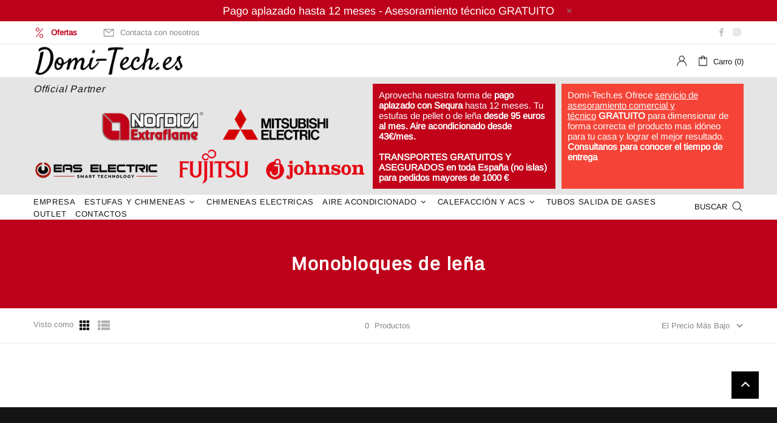

--- FILE ---
content_type: text/css
request_url: https://domi-tech.es/cdn/shop/t/4/assets/andpow_custom.css?v=62340497690783241531709541516
body_size: 52
content:
.popup-subscription--layout-04 .popup-subscription__text-line-01,.popup-subscription--layout-04a .popup-subscription__text-line-01{font-size:24px!important}.popup-subscription--layout-04 .popup-subscription__text-line-02,.popup-subscription--layout-04a .popup-subscription__text-line-02{font-size:60px!important;line-height:55px!important}.popup-subscription--layout-04 .popup-subscription__text-line-03,.popup-subscription--layout-04a .popup-subscription__text-line-03{padding-left:30px;padding-right:30px}@media only screen and (max-width: 450px){.popup-subscription--layout-04 .popup-subscription__text-line-01,.popup-subscription--layout-04a .popup-subscription__text-line-01{font-size:20px!important;line-height:19px!important}.popup-subscription--layout-04 .popup-subscription__text-line-02,.popup-subscription--layout-04a .popup-subscription__text-line-02{font-size:55px!important;line-height:50px!important;margin-top:30px}}@media (max-width:778px){.popup-subscription--layout-04a .popup-subscription__content{top:0;bottom:0;left:0;right:0;transform:scale(.7)}}.underLogo{background-color:#e5e5e5;padding:10px 0}.underLogo span{width:33.333333%!important;margin-right:10px}.underLogo span:last-of-type{margin-right:0}.underLogo h5{font-size:16px!important;font-style:italic;line-height:normal;margin-bottom:0}.underLogo ul.logos{list-style-type:none!important}.underLogo ul.logos li{float:left;width:33%}.underLogo ul.logos li:before{display:none!important}.underLogo>.container .logos{width:100%}.underLogo>.container .oferta1{background:#c10219;color:#fff;padding:10px;width:33%}.underLogo>.container .oferta2{background:#f54337;color:#fff;padding:10px;width:33%}.underLogo>.container{justify-content:space-between}.underLogo>.container .icon{fill:#fff;margin-right:10px}.underLogo>.container hr{margin:5px 0}.underLogo>.container a{color:#fff}.underLogo>.container .chiama{display:block;border:1px solid #FFF;padding:5px;line-height:25px;margin-top:10px;text-align:center;background:#c9322a}@media only screen and (min-width: 1024px){.d-none-desktop{display:none!important}.logo-change{margin-bottom:20px}}@media only screen and (max-width: 1024px){.underLogo>.container .logos{display:block}.underLogo ul.logos li{width:50%}.d-none-mobile{display:none!important}.logo-change{width:50%!important}.logo-change img{max-width:100%!important}.underLogo h5{margin-bottom:20px}}@media only screen and (max-width: 768px){.underLogo>.container .logos{width:100%!important;justify-content:center;text-align:center}.underLogo>.container .logos img{width:150px;margin-bottom:10px}.underLogo>.container{display:block!important}.underLogo>.container .oferta1,.underLogo>.container .oferta2{clear:both;margin-top:5px}.underLogo span{width:100%!important;margin-right:0;display:block}}@media only screen and (max-width: 450px){.js-header-tape{display:none!important}.underLogo{background-color:transparent}.underLogo ul.logos li{display:inline-block}.underLogo ul.logos{margin-bottom:15px}.table-product-sizes.responsive-table.downloads{font-size:11px}}.jdgm-all-reviews-widget{max-width:900px!important;margin:50px auto!important}@media only screen and (max-width: 1024px){.jdgm-all-reviews-widget{max-width:90%!important}}
/*# sourceMappingURL=/cdn/shop/t/4/assets/andpow_custom.css.map?v=62340497690783241531709541516 */


--- FILE ---
content_type: text/css
request_url: https://domi-tech.es/cdn/shop/t/4/assets/layout.min.css?v=82519538762496827451600863892
body_size: 15740
content:
html{padding-bottom:0!important}body{position:relative;text-rendering:optimizeLegibility;-webkit-font-smoothing:antialiased;-moz-osx-font-smoothing:grayscale;overflow-x:hidden}#MainContent{position:relative;z-index:1}.h1,h1{margin-bottom:33px}.h2,h2{margin-bottom:45px}.h3,h3{margin-bottom:24px}.h4,h4{margin-bottom:28px}.h5,h5{margin-bottom:25px}.h6,h6{margin-bottom:26px}img{max-width:100%;image-rendering:auto}p{margin-bottom:20px}a{display:inline-block;cursor:pointer;-webkit-tap-highlight-color:transparent}a:active,a:hover,a:link,a:visited{text-decoration:none}a:focus,img:focus{outline:0}label{display:inline-block;margin-bottom:7px}hr{display:block;height:1px;padding:0;margin:20px 0;border:0;border-top:1px solid transparent}blockquote{padding-top:15px;padding-bottom:15px;padding-left:20px;margin-bottom:20px;margin-left:20px;border-left:solid 2px transparent;font-style:italic}blockquote p{margin-bottom:0!important}blockquote site{display:block;margin-top:15px;font-style:normal}ol,ul{list-style:none;padding-left:0;margin:0}@media (min-width:1025px){ol li>a,ul li>a{transition-property:color}}[list-unstyled]{padding-left:0!important;list-style:none!important}ul:not(.list-unstyled):not([list-unstyled]) li{padding-left:16px}ul:not(.list-unstyled):not([list-unstyled]) li::before{display:inline-block;content:'';margin-bottom:2px;margin-right:10px;margin-left:-16px;border-radius:50%;width:4px;height:4px}ul:not(.list-unstyled):not([list-unstyled]) ul{padding-left:18px}ol:not(.list-unstyled):not([list-unstyled]){counter-reset:list1}ol:not(.list-unstyled):not([list-unstyled]) li{padding-left:16px}ol:not(.list-unstyled):not([list-unstyled]) li::before{margin-left:-16px;counter-increment:list1;content:counter(list1) ". "}ol:not(.list-unstyled):not([list-unstyled]) ol{padding-left:36px;counter-reset:list2}ol:not(.list-unstyled):not([list-unstyled]) ol li::before{counter-increment:list2;content:counter(list1) "@mixin " counter(list2) ". "}video{display:block}@media (min-width:1025px){.container--sm{max-width:800px}}@media (min-width:1025px){.container--sm.px-0{max-width:770px}}.responsive-table,.table{text-align:left;border-collapse:collapse}.responsive-table th,.table th{border-bottom:none!important}.responsive-table td,.responsive-table th,.table td,.table th{height:34px;padding:8px 15px!important;vertical-align:middle!important}.table-wrap{max-width:100%;overflow-x:auto}.table-center td:not(:first-child),.table-center th:not(:first-child){text-align:center}@media (max-width:540px){.rte img{width:100%}}.rte blockquote{margin-bottom:40px}#admin-bar-iframe,#preview-bar-iframe{display:none!important}.cursor-pointer{cursor:pointer!important}@media (min-width:0){.cursor-xs-pointer{cursor:pointer!important}}@media (min-width:541px){.cursor-sm-pointer{cursor:pointer!important}}@media (min-width:778px){.cursor-md-pointer{cursor:pointer!important}}@media (min-width:1025px){.cursor-lg-pointer{cursor:pointer!important}}@media (min-width:1260px){.cursor-xl-pointer{cursor:pointer!important}}.cursor-default{cursor:default!important}@media (min-width:0){.cursor-xs-default{cursor:default!important}}@media (min-width:541px){.cursor-sm-default{cursor:default!important}}@media (min-width:778px){.cursor-md-default{cursor:default!important}}@media (min-width:1025px){.cursor-lg-default{cursor:default!important}}@media (min-width:1260px){.cursor-xl-default{cursor:default!important}}.cursor-pointer[disabled=disabled]{cursor:default!important}.pointer-events-none{pointer-events:none}.pointer-events-all{pointer-events:all}.position-sticky{position:sticky!important}@media (min-width:0){.position-xs-sticky{position:sticky!important}}@media (min-width:541px){.position-sm-sticky{position:sticky!important}}@media (min-width:778px){.position-md-sticky{position:sticky!important}}@media (min-width:1025px){.position-lg-sticky{position:sticky!important}}@media (min-width:1260px){.position-xl-sticky{position:sticky!important}}.position-fixed{position:fixed!important}@media (min-width:0){.position-xs-fixed{position:fixed!important}}@media (min-width:541px){.position-sm-fixed{position:fixed!important}}@media (min-width:778px){.position-md-fixed{position:fixed!important}}@media (min-width:1025px){.position-lg-fixed{position:fixed!important}}@media (min-width:1260px){.position-xl-fixed{position:fixed!important}}.position-absolute{position:absolute!important}@media (min-width:0){.position-xs-absolute{position:absolute!important}}@media (min-width:541px){.position-sm-absolute{position:absolute!important}}@media (min-width:778px){.position-md-absolute{position:absolute!important}}@media (min-width:1025px){.position-lg-absolute{position:absolute!important}}@media (min-width:1260px){.position-xl-absolute{position:absolute!important}}.position-relative{position:relative!important}@media (min-width:0){.position-xs-relative{position:relative!important}}@media (min-width:541px){.position-sm-relative{position:relative!important}}@media (min-width:778px){.position-md-relative{position:relative!important}}@media (min-width:1025px){.position-lg-relative{position:relative!important}}@media (min-width:1260px){.position-xl-relative{position:relative!important}}.position-static{position:static!important}@media (min-width:0){.position-xs-static{position:static!important}}@media (min-width:541px){.position-sm-static{position:static!important}}@media (min-width:778px){.position-md-static{position:static!important}}@media (min-width:1025px){.position-lg-static{position:static!important}}@media (min-width:1260px){.position-xl-static{position:static!important}}.top-0{top:0!important}@media (min-width:0){.top-xs-0{top:0!important}}@media (min-width:541px){.top-sm-0{top:0!important}}@media (min-width:778px){.top-md-0{top:0!important}}@media (min-width:1025px){.top-lg-0{top:0!important}}@media (min-width:1260px){.top-xl-0{top:0!important}}.top-100{top:100%!important}@media (min-width:0){.top-xs-100{top:100%!important}}@media (min-width:541px){.top-sm-100{top:100%!important}}@media (min-width:778px){.top-md-100{top:100%!important}}@media (min-width:1025px){.top-lg-100{top:100%!important}}@media (min-width:1260px){.top-xl-100{top:100%!important}}.top-auto{top:auto!important}@media (min-width:0){.top-xs-auto{top:auto!important}}@media (min-width:541px){.top-sm-auto{top:auto!important}}@media (min-width:778px){.top-md-auto{top:auto!important}}@media (min-width:1025px){.top-lg-auto{top:auto!important}}@media (min-width:1260px){.top-xl-auto{top:auto!important}}.bottom-0{bottom:0!important}@media (min-width:0){.bottom-xs-0{bottom:0!important}}@media (min-width:541px){.bottom-sm-0{bottom:0!important}}@media (min-width:778px){.bottom-md-0{bottom:0!important}}@media (min-width:1025px){.bottom-lg-0{bottom:0!important}}@media (min-width:1260px){.bottom-xl-0{bottom:0!important}}.bottom-100{bottom:100%!important}@media (min-width:0){.bottom-xs-100{bottom:100%!important}}@media (min-width:541px){.bottom-sm-100{bottom:100%!important}}@media (min-width:778px){.bottom-md-100{bottom:100%!important}}@media (min-width:1025px){.bottom-lg-100{bottom:100%!important}}@media (min-width:1260px){.bottom-xl-100{bottom:100%!important}}.bottom-auto{bottom:auto!important}@media (min-width:0){.bottom-xs-auto{bottom:auto!important}}@media (min-width:541px){.bottom-sm-auto{bottom:auto!important}}@media (min-width:778px){.bottom-md-auto{bottom:auto!important}}@media (min-width:1025px){.bottom-lg-auto{bottom:auto!important}}@media (min-width:1260px){.bottom-xl-auto{bottom:auto!important}}.left-0{left:0!important}@media (min-width:0){.left-xs-0{left:0!important}}@media (min-width:541px){.left-sm-0{left:0!important}}@media (min-width:778px){.left-md-0{left:0!important}}@media (min-width:1025px){.left-lg-0{left:0!important}}@media (min-width:1260px){.left-xl-0{left:0!important}}[dir=rtl] .left-0{left:auto!important}@media (min-width:0){[dir=rtl] .left-xs-0{left:auto!important}}@media (min-width:541px){[dir=rtl] .left-sm-0{left:auto!important}}@media (min-width:778px){[dir=rtl] .left-md-0{left:auto!important}}@media (min-width:1025px){[dir=rtl] .left-lg-0{left:auto!important}}@media (min-width:1260px){[dir=rtl] .left-xl-0{left:auto!important}}[dir=rtl] .left-0{right:0!important}@media (min-width:0){[dir=rtl] .left-xs-0{right:0!important}}@media (min-width:541px){[dir=rtl] .left-sm-0{right:0!important}}@media (min-width:778px){[dir=rtl] .left-md-0{right:0!important}}@media (min-width:1025px){[dir=rtl] .left-lg-0{right:0!important}}@media (min-width:1260px){[dir=rtl] .left-xl-0{right:0!important}}.left-100{left:100%!important}@media (min-width:0){.left-xs-100{left:100%!important}}@media (min-width:541px){.left-sm-100{left:100%!important}}@media (min-width:778px){.left-md-100{left:100%!important}}@media (min-width:1025px){.left-lg-100{left:100%!important}}@media (min-width:1260px){.left-xl-100{left:100%!important}}[dir=rtl] .left-100{left:auto!important}@media (min-width:0){[dir=rtl] .left-xs-100{left:auto!important}}@media (min-width:541px){[dir=rtl] .left-sm-100{left:auto!important}}@media (min-width:778px){[dir=rtl] .left-md-100{left:auto!important}}@media (min-width:1025px){[dir=rtl] .left-lg-100{left:auto!important}}@media (min-width:1260px){[dir=rtl] .left-xl-100{left:auto!important}}[dir=rtl] .left-100{right:100%!important}@media (min-width:0){[dir=rtl] .left-xs-100{right:100%!important}}@media (min-width:541px){[dir=rtl] .left-sm-100{right:100%!important}}@media (min-width:778px){[dir=rtl] .left-md-100{right:100%!important}}@media (min-width:1025px){[dir=rtl] .left-lg-100{right:100%!important}}@media (min-width:1260px){[dir=rtl] .left-xl-100{right:100%!important}}.left-auto{left:auto!important}@media (min-width:0){.left-xs-auto{left:auto!important}}@media (min-width:541px){.left-sm-auto{left:auto!important}}@media (min-width:778px){.left-md-auto{left:auto!important}}@media (min-width:1025px){.left-lg-auto{left:auto!important}}@media (min-width:1260px){.left-xl-auto{left:auto!important}}[dir=rtl] .left-auto{left:auto!important}@media (min-width:0){[dir=rtl] .left-xs-auto{left:auto!important}}@media (min-width:541px){[dir=rtl] .left-sm-auto{left:auto!important}}@media (min-width:778px){[dir=rtl] .left-md-auto{left:auto!important}}@media (min-width:1025px){[dir=rtl] .left-lg-auto{left:auto!important}}@media (min-width:1260px){[dir=rtl] .left-xl-auto{left:auto!important}}[dir=rtl] .left-auto{right:auto!important}@media (min-width:0){[dir=rtl] .left-xs-auto{right:auto!important}}@media (min-width:541px){[dir=rtl] .left-sm-auto{right:auto!important}}@media (min-width:778px){[dir=rtl] .left-md-auto{right:auto!important}}@media (min-width:1025px){[dir=rtl] .left-lg-auto{right:auto!important}}@media (min-width:1260px){[dir=rtl] .left-xl-auto{right:auto!important}}.right-0{right:0!important}@media (min-width:0){.right-xs-0{right:0!important}}@media (min-width:541px){.right-sm-0{right:0!important}}@media (min-width:778px){.right-md-0{right:0!important}}@media (min-width:1025px){.right-lg-0{right:0!important}}@media (min-width:1260px){.right-xl-0{right:0!important}}[dir=rtl] .right-0{right:auto!important}@media (min-width:0){[dir=rtl] .right-xs-0{right:auto!important}}@media (min-width:541px){[dir=rtl] .right-sm-0{right:auto!important}}@media (min-width:778px){[dir=rtl] .right-md-0{right:auto!important}}@media (min-width:1025px){[dir=rtl] .right-lg-0{right:auto!important}}@media (min-width:1260px){[dir=rtl] .right-xl-0{right:auto!important}}[dir=rtl] .right-0{left:0!important}@media (min-width:0){[dir=rtl] .right-xs-0{left:0!important}}@media (min-width:541px){[dir=rtl] .right-sm-0{left:0!important}}@media (min-width:778px){[dir=rtl] .right-md-0{left:0!important}}@media (min-width:1025px){[dir=rtl] .right-lg-0{left:0!important}}@media (min-width:1260px){[dir=rtl] .right-xl-0{left:0!important}}.right-100{right:100%!important}@media (min-width:0){.right-xs-100{right:100%!important}}@media (min-width:541px){.right-sm-100{right:100%!important}}@media (min-width:778px){.right-md-100{right:100%!important}}@media (min-width:1025px){.right-lg-100{right:100%!important}}@media (min-width:1260px){.right-xl-100{right:100%!important}}[dir=rtl] .right-100{right:auto!important}@media (min-width:0){[dir=rtl] .right-xs-100{right:auto!important}}@media (min-width:541px){[dir=rtl] .right-sm-100{right:auto!important}}@media (min-width:778px){[dir=rtl] .right-md-100{right:auto!important}}@media (min-width:1025px){[dir=rtl] .right-lg-100{right:auto!important}}@media (min-width:1260px){[dir=rtl] .right-xl-100{right:auto!important}}[dir=rtl] .right-100{left:100%!important}@media (min-width:0){[dir=rtl] .right-xs-100{left:100%!important}}@media (min-width:541px){[dir=rtl] .right-sm-100{left:100%!important}}@media (min-width:778px){[dir=rtl] .right-md-100{left:100%!important}}@media (min-width:1025px){[dir=rtl] .right-lg-100{left:100%!important}}@media (min-width:1260px){[dir=rtl] .right-xl-100{left:100%!important}}.right-auto{right:auto!important}@media (min-width:0){.right-xs-auto{right:auto!important}}@media (min-width:541px){.right-sm-auto{right:auto!important}}@media (min-width:778px){.right-md-auto{right:auto!important}}@media (min-width:1025px){.right-lg-auto{right:auto!important}}@media (min-width:1260px){.right-xl-auto{right:auto!important}}[dir=rtl] .right-auto{right:auto!important}@media (min-width:0){[dir=rtl] .right-xs-auto{right:auto!important}}@media (min-width:541px){[dir=rtl] .right-sm-auto{right:auto!important}}@media (min-width:778px){[dir=rtl] .right-md-auto{right:auto!important}}@media (min-width:1025px){[dir=rtl] .right-lg-auto{right:auto!important}}@media (min-width:1260px){[dir=rtl] .right-xl-auto{right:auto!important}}[dir=rtl] .right-auto{left:auto!important}@media (min-width:0){[dir=rtl] .right-xs-auto{left:auto!important}}@media (min-width:541px){[dir=rtl] .right-sm-auto{left:auto!important}}@media (min-width:778px){[dir=rtl] .right-md-auto{left:auto!important}}@media (min-width:1025px){[dir=rtl] .right-lg-auto{left:auto!important}}@media (min-width:1260px){[dir=rtl] .right-xl-auto{left:auto!important}}.w-auto{width:auto!important}@media (min-width:0){.w-xs-auto{width:auto!important}}@media (min-width:541px){.w-sm-auto{width:auto!important}}@media (min-width:778px){.w-md-auto{width:auto!important}}@media (min-width:1025px){.w-lg-auto{width:auto!important}}@media (min-width:1260px){.w-xl-auto{width:auto!important}}.w-100-inner>*{width:100%}.h-100-inner>*{height:100%}.d-none-important{display:none!important}@media (min-width:0){.d-xs-none-important{display:none!important}}@media (min-width:541px){.d-sm-none-important{display:none!important}}@media (min-width:778px){.d-md-none-important{display:none!important}}@media (min-width:1025px){.d-lg-none-important{display:none!important}}@media (min-width:1260px){.d-xl-none-important{display:none!important}}@media (min-width:1025px){.invisible-lg{visibility:hidden}}.absolute-stretch{position:absolute;top:0;bottom:0;left:0;right:0}.fixed-stretch{position:fixed;top:0;bottom:0;left:0;right:0}.overflow-hidden{overflow:hidden!important}.overflow-x-hidden{overflow-x:hidden!important}.border--dashed.border-top{border-top-style:dashed!important}.border--dashed.border-bottom{border-bottom-style:dashed!important}.border--dashed.border-left{border-left-style:dashed!important}.border--dashed.border-right{border-right-style:dashed!important}.border--dashed.border{border-style:dashed!important}.text-underline{text-decoration:underline!important}@media (min-width:1025px){.text-underline-hover:hover,.text-underline-parent:hover .text-underline-hover{text-decoration:underline!important}}.text-underline-hover-disable{text-decoration:underline!important}@media (min-width:1025px){.text-underline-hover-disable:hover,.text-underline-parent:hover .text-underline-hover-disable{text-decoration:none!important}}.table-wrapper{max-width:100%;overflow:auto;-webkit-overflow-scrolling:touch}.standard-color-white{background-color:#fff!important;border:#e5e5e5 1px solid!important}.standard-color-alice-blue,.standard-color-aliceblue{background-color:#f0f8ff!important}.standard-color-antique-white,.standard-color-antiquewhite{background-color:#faebd7!important}.standard-color-aqua{background-color:#0ff!important}.standard-color-aqua-marine,.standard-color-aquamarine{background-color:#7fffd4!important}.standard-color-azure{background-color:azure!important}.standard-color-beige{background-color:beige!important}.standard-color-bisque{background-color:bisque!important}.standard-color-black{background-color:#000!important}.standard-color-blanched-almond,.standard-color-blanchedalmond{background-color:#ffebcd!important}.standard-color-blue{background-color:#00f!important}.standard-color-blue-violet,.standard-color-blueviolet{background-color:#8a2be2!important}.standard-color-brown{background-color:brown!important}.standard-color-burly-wood,.standard-color-burlywood{background-color:#deb887!important}.standard-color-cadet-blue,.standard-color-cadetblue{background-color:#5f9ea0!important}.standard-color-chartreuse{background-color:#7fff00!important}.standard-color-chocolate{background-color:#d2691e!important}.standard-color-coral{background-color:coral!important}.standard-color-cornflower-blue,.standard-color-cornflowerblue{background-color:#6495ed!important}.standard-color-cornsilk{background-color:#fff8dc!important}.standard-color-crimson{background-color:#dc143c!important}.standard-color-cyan{background-color:#0ff!important}.standard-color-dark-blue,.standard-color-darkblue{background-color:#00008b!important}.standard-color-dark-cyan,.standard-color-darkcyan{background-color:#008b8b!important}.standard-color-dark-golden-rod,.standard-color-darkgoldenrod{background-color:#b8860b!important}.standard-color-dark-gray,.standard-color-darkgray{background-color:#a9a9a9!important}.standard-color-dark-green,.standard-color-darkgreen{background-color:#006400!important}.standard-color-dark-khaki,.standard-color-darkkhaki{background-color:#bdb76b!important}.standard-color-dark-magenta,.standard-color-darkmagenta{background-color:#8b008b!important}.standard-color-dark-olive-green,.standard-color-darkolivegreen{background-color:#556b2f!important}.standard-color-dark-orange,.standard-color-darkorange{background-color:#ff8c00!important}.standard-color-dark-orchid,.standard-color-darkorchid{background-color:#9932cc!important}.standard-color-dark-red,.standard-color-darkred{background-color:#8b0000!important}.standard-color-dark-salmon,.standard-color-darksalmon{background-color:#e9967a!important}.standard-color-dark-sea-green,.standard-color-darkseagreen{background-color:#8fbc8f!important}.standard-color-dark-slate-blue,.standard-color-darkslateblue{background-color:#483d8b!important}.standard-color-dark-slate-gray,.standard-color-darkslategray{background-color:#2f4f4f!important}.standard-color-dark-turquoise,.standard-color-darkturquoise{background-color:#00ced1!important}.standard-color-dark-violet,.standard-color-darkviolet{background-color:#9400d3!important}.standard-color-deep-pink,.standard-color-deeppink{background-color:#ff1493!important}.standard-color-deep-sky-blue,.standard-color-deepskyblue{background-color:#00bfff!important}.standard-color-dim-gray,.standard-color-dimgray{background-color:#696969!important}.standard-color-dim-grey,.standard-color-dimgrey{background-color:#696969!important}.standard-color-dodger-blue,.standard-color-dodgerblue{background-color:#1e90ff!important}.standard-color-fire-brick,.standard-color-firebrick{background-color:#b22222!important}.standard-color-floral-white,.standard-color-floralwhite{background-color:#fffaf0!important}.standard-color-forest-green,.standard-color-forestgreen{background-color:#228b22!important}.standard-color-fuchsia{background-color:#f0f!important}.standard-color-gainsboro{background-color:#dcdcdc!important}.standard-color-ghost-white,.standard-color-ghostwhite{background-color:#f8f8ff!important}.standard-color-gold{background-color:gold!important}.standard-color-golden-rod,.standard-color-goldenrod{background-color:#daa520!important}.standard-color-gray{background-color:grey!important}.standard-color-grey{background-color:grey!important}.standard-color-green{background-color:green!important}.standard-color-green-yellow,.standard-color-greenyellow{background-color:#adff2f!important}.standard-color-honey-dew,.standard-color-honeydew{background-color:#f0fff0!important}.standard-color-hot-pink,.standard-color-hotpink{background-color:#ff69b4!important}.standard-color-indian-red,.standard-color-indianred{background-color:#cd5c5c!important}.standard-color-indigo{background-color:indigo!important}.standard-color-ivory{background-color:ivory!important}.standard-color-khaki{background-color:khaki!important}.standard-color-lavender{background-color:#e6e6fa!important}.standard-color-lavender-blush,.standard-color-lavenderblush{background-color:#fff0f5!important}.standard-color-lawn-green,.standard-color-lawngreen{background-color:#7cfc00!important}.standard-color-lemon-chiffon,.standard-color-lemonchiffon{background-color:#fffacd!important}.standard-color-light-blue,.standard-color-lightblue{background-color:#add8e6!important}.standard-color-light-coral,.standard-color-lightcoral{background-color:#f08080!important}.standard-color-light-cyan,.standard-color-lightcyan{background-color:#e0ffff!important}.standard-color-light-golden-rod-yellow,.standard-color-lightgoldenrodyellow{background-color:#fafad2!important}.standard-color-light-gray,.standard-color-lightgray{background-color:#d3d3d3!important}.standard-color-light-grey,.standard-color-lightgrey{background-color:#d3d3d3!important}.standard-color-light-green,.standard-color-lightgreen{background-color:#90ee90!important}.standard-color-light-pink,.standard-color-lightpink{background-color:#ffb6c1!important}.standard-color-light-salmon,.standard-color-lightsalmon{background-color:#ffa07a!important}.standard-color-light-sea-green,.standard-color-lightseagreen{background-color:#20b2aa!important}.standard-color-light-sky-blue,.standard-color-lightskyblue{background-color:#87cefa!important}.standard-color-light-slate-gray,.standard-color-lightslategray{background-color:#789!important}.standard-color-light-steel-blue,.standard-color-lightsteelblue{background-color:#b0c4de!important}.standard-color-light-yellow,.standard-color-lightyellow{background-color:#ffffe0!important}.standard-color-lime{background-color:#0f0!important}.standard-color-lime-green,.standard-color-limegreen{background-color:#32cd32!important}.standard-color-linen{background-color:linen!important}.standard-color-magenta{background-color:#f0f!important}.standard-color-maroon{background-color:maroon!important}.standard-color-medium-aqua-marine,.standard-color-mediumaquamarine{background-color:#66cdaa!important}.standard-color-medium-blue,.standard-color-mediumblue{background-color:#0000cd!important}.standard-color-medium-orchid,.standard-color-mediumorchid{background-color:#ba55d3!important}.standard-color-medium-purple,.standard-color-mediumpurple{background-color:#9370d8!important}.standard-color-medium-sea-green,.standard-color-mediumseagreen{background-color:#3cb371!important}.standard-color-medium-slate-blue,.standard-color-mediumslateblue{background-color:#7b68ee!important}.standard-color-medium-spring-green,.standard-color-mediumspringgreen{background-color:#00fa9a!important}.standard-color-medium-turquoise,.standard-color-mediumturquoise{background-color:#48d1cc!important}.standard-color-medium-violet-red,.standard-color-mediumvioletred{background-color:#c71585!important}.standard-color-midnight-blue,.standard-color-midnightblue{background-color:#191970!important}.standard-color-mint-cream,.standard-color-mintcream{background-color:#f5fffa!important}.standard-color-misty-rose,.standard-color-mistyrose{background-color:#ffe4e1!important}.standard-color-moccasin{background-color:#ffe4b5!important}.standard-color-navajo-white,.standard-color-navajowhite{background-color:#ffdead!important}.standard-color-navy{background-color:navy!important}.standard-color-old-lace,.standard-color-oldlace{background-color:#fdf5e6!important}.standard-color-olive{background-color:olive!important}.standard-color-olive-drab,.standard-color-olivedrab{background-color:#6b8e23!important}.standard-color-orange{background-color:orange!important}.standard-color-orange-red,.standard-color-orangered{background-color:#ff4500!important}.standard-color-orchid{background-color:orchid!important}.standard-color-pale-golden-rod,.standard-color-palegoldenrod{background-color:#eee8aa!important}.standard-color-pale-green,.standard-color-palegreen{background-color:#98fb98!important}.standard-color-pale-turquoise,.standard-color-paleturquoise{background-color:#afeeee!important}.standard-color-pale-violet-red,.standard-color-palevioletred{background-color:#d87093!important}.standard-color-papaya-whip,.standard-color-papayawhip{background-color:#ffefd5!important}.standard-color-peach-puff,.standard-color-peachpuff{background-color:#ffdab9!important}.standard-color-peru{background-color:peru!important}.standard-color-pink{background-color:pink!important}.standard-color-plum{background-color:plum!important}.standard-color-powder-blue,.standard-color-powderblue{background-color:#b0e0e6!important}.standard-color-purple{background-color:purple!important}.standard-color-red{background-color:red!important}.standard-color-rosy-brown,.standard-color-rosybrown{background-color:#bc8f8f!important}.standard-color-royal-blue,.standard-color-royalblue{background-color:#4169e1!important}.standard-color-saddle-brown,.standard-color-saddlebrown{background-color:#8b4513!important}.standard-color-salmon{background-color:salmon!important}.standard-color-sandy-brown,.standard-color-sandybrown{background-color:#f4a460!important}.standard-color-sea-green,.standard-color-seagreen{background-color:#2e8b57!important}.standard-color-sea-shell,.standard-color-seashell{background-color:#fff5ee!important}.standard-color-sienna{background-color:sienna!important}.standard-color-silver{background-color:silver!important}.standard-color-sky-blue,.standard-color-skyblue{background-color:#87ceeb!important}.standard-color-slate-blue,.standard-color-slateblue{background-color:#6a5acd!important}.standard-color-slate-gray,.standard-color-slategray{background-color:#708090!important}.standard-color-slate-grey,.standard-color-slategrey{background-color:#708090!important}.standard-color-snow{background-color:snow!important}.standard-color-spring-green,.standard-color-springgreen{background-color:#00ff7f!important}.standard-color-steel-blue,.standard-color-steelblue{background-color:#4682b4!important}.standard-color-tan{background-color:tan!important}.standard-color-teal{background-color:teal!important}.standard-color-thistle{background-color:#d8bfd8!important}.standard-color-tomato{background-color:tomato!important}.standard-color-turquoise{background-color:#40e0d0!important}.standard-color-violet{background-color:violet!important}.standard-color-wheat{background-color:wheat!important}.standard-color-white-smoke,.standard-color-whitesmoke{background-color:#f5f5f5!important}.standard-color-yellow{background-color:#ff0!important}.standard-color-yellow-green,.standard-color-yellowgreen{background-color:#9acd32!important}.standard-color-transparent{background-color:transparent!important}.standard-color-arrow svg{fill:#fff!important}.standard-color-antique-white .standard-color-arrow svg,.standard-color-antiquewhite .standard-color-arrow svg,.standard-color-floral-white .standard-color-arrow svg,.standard-color-floralwhite .standard-color-arrow svg,.standard-color-ghost-white .standard-color-arrow svg,.standard-color-ghostwhite .standard-color-arrow svg,.standard-color-light-gray .standard-color-arrow svg,.standard-color-light-slate-gray .standard-color-arrow svg,.standard-color-lightgray .standard-color-arrow svg,.standard-color-lightslategray .standard-color-arrow svg,.standard-color-navajo-white .standard-color-arrow svg,.standard-color-navajowhite .standard-color-arrow svg,.standard-color-white .standard-color-arrow svg,.standard-color-white-smoke .standard-color-arrow svg,.standard-color-whitesmoke .standard-color-arrow svg{fill:#000!important}.slick-slide{outline:0}#shopify-product-reviews{margin:0!important}.shopify-product-reviews-badge,.spr-badge{display:flex!important;align-items:center;flex-wrap:wrap}.spr-starrating.spr-badge-starrating{margin-right:10px}.spr-icon.spr-icon-star-empty{opacity:1!important}.spr-badge-caption{text-decoration:underline;cursor:pointer}.spr-starrating .spr-icon:not(last-child){margin-right:4px}.spr.spr--empty-hide .spr-badge[data-rating="0.0"]{display:none!important}@media (max-width:1024px){.spr--text-hide-mobile .spr-badge-caption{display:none!important}}.spr.spr--text-hide .spr-badge-caption{display:none!important}@media (max-width:1024px){.spr.spr--center.spr--text-hide-mobile .spr-starrating.spr-badge-starrating,.spr.spr--center.spr--text-hide-mobile .spr-starrating.spr-badge-starrating .spr-icon:last-child{margin-right:0}}.spr.spr--center.spr--text-hide .spr-starrating.spr-badge-starrating,.spr.spr--center.spr--text-hide .spr-starrating.spr-badge-starrating .spr-icon:last-child{margin-right:0}.spr-container{padding:0!important;border:none!important}.spr-review-header-title{text-transform:uppercase}.spr-review-content-body,.spr-review-header-byline{margin-top:10px!important}.spr-header-title{margin-bottom:6px!important}.spr-review-header-byline{margin-bottom:0!important}.spr-summary{margin-top:6px!important;display:flex;align-items:flex-end}.spr-summary-actions{margin-left:auto}.spr-review:first-child{margin-top:30px!important}.spr-review{position:relative;padding-top:25px!important;padding-bottom:25px!important;border-top-style:dashed!important}.spr-starratings{margin-bottom:12px!important}.spr-review-reportreview{position:absolute;top:27px;right:0;text-decoration:underline!important}.spr-review-content{margin-bottom:0!important}.spr-form{padding-top:25px!important;margin-top:30px!important;border-top-style:dashed!important}.spr-form-title{margin-bottom:20px}.spr-form-label{text-transform:uppercase}.spr-form-actions{margin-top:15px!important}.spr-button{float:left!important}.weglot-container{display:none!important}.weglot-container.show{display:block!important}.irs .irs-bar,.irs .irs-line,.irs .irs-line span{height:2px}.irs .irs-from,.irs .irs-max,.irs .irs-min,.irs .irs-single,.irs .irs-to{padding:0}@media (min-width:1025px){.irs .irs-from,.irs .irs-max,.irs .irs-min,.irs .irs-single,.irs .irs-to{top:4px}}@media (max-width:1024px){.irs .irs-from,.irs .irs-max,.irs .irs-min,.irs .irs-single,.irs .irs-to{top:2px}}.irs .irs-from::after,.irs .irs-single::after,.irs .irs-to::after{display:none}.irs .irs-slider{border-radius:50%;border:solid 1px transparent;cursor:pointer}@media (min-width:1025px){.irs .irs-slider{width:10px;height:10px;top:21px}}@media (max-width:1024px){.irs .irs-slider{width:14px;height:14px;top:19px}}.fullscreen{width:auto!important;height:auto!important;max-width:inherit!important;max-height:inherit!important;margin:inherit!important;padding:inherit!important;overflow:auto!important}.fotorama--fullscreen{position:fixed!important}.fotorama__html+.fotorama__video-play{display:none!important}@media (min-width:778px){.slider-revolution .tp-bullet{width:6px;height:6px;border-radius:50%}}@media (max-width:777px){.slider-revolution .tp-bullet{display:none}}@media (min-width:778px){.slider-revolution .tp-bullet.selected{width:10px;height:10px;margin-top:-2px;margin-left:-2px;margin-right:-2px;cursor:default}}@media (max-width:1024px){.slider-revolution .tparrows{display:none}}.slider-revolution .tp-resizeme .btn{border-width:1px!important}.slider-revolution .tp-video-play-button{margin:0;top:auto;bottom:40px;left:auto;right:40px}.slider-revolution.revslider-initialised+.slider-revolution__spacer{position:absolute;top:0;left:0;width:100%;z-index:-1;opacity:0;transition-property:opacity;will-change:opacity}.is-edge .slider-revolution video{width:auto!important;height:auto!important}.tippy-tooltip.shella-theme{font-style:italic;border-radius:0;height:15px;padding:0 6px 0 4px}.tippy-tooltip.shella-theme .tippy-arrow{border-width:3px}.tippy-popper[x-placement^=top] .tippy-tooltip.shella-theme .tippy-arrow{bottom:-3px}.tippy-popper[x-placement^=bottom] .tippy-tooltip.shella-theme .tippy-arrow{top:-3px}.tippy-popper[x-placement^=left] .tippy-tooltip.shella-theme .tippy-arrow{right:-3px}.tippy-popper[x-placement^=right] .tippy-tooltip.shella-theme .tippy-arrow{left:-3px}#particles-js{position:fixed;width:100%;height:100%;top:0;left:0;z-index:999999;pointer-events:none}.rimage{position:relative;display:flex;align-items:center;justify-content:center;overflow:hidden}.rimage__img{position:absolute;max-width:initial;top:0;left:0;width:100%;height:100%}.rimage__img--cover{object-fit:cover}.rimage__img--contain{object-fit:contain}.rimage__img--stretch-by-width{width:100%;height:auto;top:50%;left:0;transform:translate3d(0,-50%,0)}.rimage__img--stretch-by-height{width:auto!important;height:100%!important;top:0;left:50%;transform:translate3d(-50%,0,0)}.rvideo{position:relative}.rvideo__video{position:absolute;width:100%;height:100%;min-width:100%;min-height:100%;top:50%;left:50%;background-position:center;object-fit:cover;object-position:50% 50%;transform:translate3d(-50%,-50%,0)}.scroll-offset-example{position:fixed;width:50px;height:50px;overflow-y:scroll;visibility:hidden;pointer-events:none;left:0;bottom:-100%}input,select,textarea{border-radius:0}input[type=email],input[type=number],input[type=password],input[type=search],input[type=tel],input[type=text],select,textarea{padding:0 15px;margin-bottom:20px;background-color:#fff;border:solid 1px transparent;will-change:background-color,border-color,color;transition-property:background-color,border-color,color}input[type=checkbox],input[type=radio]{margin-right:7px;vertical-align:-1px}textarea{padding-top:10px;padding-bottom:10px;resize:none}label{margin-bottom:2px;margin-right:15px}fieldset{width:100%;padding:15px;margin-bottom:20px}form{margin-bottom:20px}.label-hidden{display:none}.label-required::after{content:'*'}.note{position:relative;display:inline-block;min-height:25px;padding:4px 15px;margin-bottom:20px;border-radius:3px}.note::before{content:'';display:block;position:absolute;bottom:100%;left:15px;border:solid 4px transparent;border-bottom-width:5px}.note p{margin-top:15px}.input-quantity input[type=number]{-moz-appearance:textfield}.input-quantity input[type=number]::-webkit-inner-spin-button,.input-quantity input[type=number]::-webkit-outer-spin-button{-webkit-appearance:none;-moz-appearance:none;appearance:none;margin:0}.input-quantity--type-01 [data-control]{min-width:36px;transition-property:border-color}.input-quantity--type-02 input{width:62px;min-width:62px}.input-quantity--type-02 [data-control]{min-width:26px}.input-quantity--type-03 input{width:100px;min-width:100px}.input-quantity--type-04 input{width:102px;min-width:102px}.input-quantity--type-04 [data-control]{min-width:26px}.input-checkbox input{display:none}.input-checkbox input+span{width:18px;height:18px;min-width:18px;margin-top:-2px!important}@media (min-width:1025px){.input-checkbox span{transition-property:color}}.input-checkbox span i{position:absolute;left:50%;top:50%;transform:translate3d(-50%,-50%,0)}.input-checkbox input:checked+span i{display:flex!important}.input-boolean input{display:none}.input-boolean input+span{width:30px;height:18px;min-width:30px;border-radius:10px;transition-property:background-color,border-color;transition-timing-function:ease}.input-boolean input+span span{width:16px;min-width:16px;height:100%;left:-1px;border-radius:50%;transition-property:left;transition-timing-function:ease}.input-boolean input:checked+span span{left:calc(100% - 15px)}.select{z-index:1}.select.hovered{z-index:2}.select select{height:35px}@media (min-width:1025px){.select select{-webkit-appearance:none;-moz-appearance:none;appearance:none}}@media (min-width:1025px){.select i{top:50%;margin-top:-10px;pointer-events:none}}@media (min-width:1025px){.select__dropdown{min-width:100%;max-height:220px;overflow:auto}}.btn,.spr-button,.spr-summary-actions-newreview{display:inline-flex;justify-content:center;align-items:center;padding-top:0;padding-bottom:0;box-sizing:border-box}.btn.disabled,.btn:disabled,.btn[data-disabled],.btn[disabled],.spr-button.disabled,.spr-button:disabled,.spr-button[data-disabled],.spr-button[disabled],.spr-summary-actions-newreview.disabled,.spr-summary-actions-newreview:disabled,.spr-summary-actions-newreview[data-disabled],.spr-summary-actions-newreview[disabled]{pointer-events:none;opacity:.4}@media (min-width:1025px){.btn--size-large{min-height:60px}}@media (max-width:1024px){.btn--size-large{min-height:45px}}.spr-button{box-shadow:none!important}.shopify-payment-button__button[disabled]{pointer-events:none;opacity:.7!important}.dynamic-checkout__button--styled .shopify-payment-button__button{display:inline-flex!important;justify-content:center!important;align-items:center!important;border-radius:0!important;box-shadow:none!important;outline:0!important}@media (min-width:1025px){.dynamic-checkout__button--styled .shopify-payment-button__button.shopify-payment-button__button--branded .shopify-cleanslate div[role=button],.dynamic-checkout__button--styled .shopify-payment-button__button.shopify-payment-button__button--unbranded{padding:0 16px!important}}@media (max-width:1024px){.dynamic-checkout__button--styled .shopify-payment-button__button.shopify-payment-button__button--branded .shopify-cleanslate div[role=button],.dynamic-checkout__button--styled .shopify-payment-button__button.shopify-payment-button__button--unbranded{padding:0 10px!important}}.dynamic-checkout__button--styled .shopify-payment-button__button .shopify-cleanslate{width:100%!important}.dynamic-checkout__button--styled .shopify-payment-button__button .shopify-cleanslate div[role=button]{min-height:initial!important;padding:0!important;border:none!important;box-shadow:none!important}.dynamic-checkout__button--styled .shopify-payment-button__button .checkoutLight{min-height:initial!important}.shopify-payment-button__more-options{outline:0!important}.btn,.btn span,.btn-link,.btn-link span{white-space:normal}.btn-link{text-decoration:underline;cursor:pointer}.btn,.btn-link,.spr-summary-actions-newreview{will-change:background-color,border-color,color}.btn .icon{transition-property:fill;will-change:fill}a:active.btn-link,a:hover.btn-link,a:link.btn-link,a:visited.btn-link{text-decoration:underline}.btn--animated{overflow:hidden}@media (min-width:1025px){.btn--animated .btn__text{transition-property:transform,color;will-change:transform,color}}@media (min-width:1025px){.btn--animated .btn__icon{transition-property:transform;will-change:transform}}@media (min-width:1025px){.btn--animated .btn__icon{transform:translate3d(-40px,45px,0)}}@media (min-width:1025px){.btn--animated .btn__text{transform:translate3d(-12px,0,0)}}@media (min-width:1025px){.btn--animated:hover .btn__icon,.btn--animated:hover .btn__text{transform:translate3d(0,0,0)}}.btn--status:not([data-button-status=added]) [data-button-content=added],.btn--status:not([data-button-status=pre-order]) [data-button-content=pre-order],.btn--status:not([data-button-status=select]) [data-button-content=select],.btn--status:not([data-button-status=sold-out]) [data-button-content=sold-out]{display:none!important}.btn--status[data-button-status=added]>:not([data-button-content=added]){display:none!important}.btn--status[data-button-status=sold-out]>:not([data-button-content=sold-out]){display:none!important}.btn--status[data-button-status=pre-order]>:not([data-button-content=pre-order]){display:none!important}.btn--status[data-button-status=select]>:not([data-button-content=select]){display:none!important}.btn--status[data-button-status=select][data-button-select-disable]{pointer-events:none}.is-edge .btn--status[data-button-status=added]>[data-button-content=added] i{margin-bottom:0!important}@media (min-width:778px){html:not([dir=rtl]) .buttons-group-grid-px-5>:not(:first-child){padding-left:5px}}@media (min-width:778px){html:not([dir=rtl]) .buttons-group-grid-px-5>:not(:last-child){padding-right:5px}}@media (min-width:778px){[dir=rtl] .buttons-group-grid-px-5>:not(:first-child){padding-right:5px}}@media (min-width:778px){[dir=rtl] .buttons-group-grid-px-5>:not(:last-child){padding-left:5px}}.label{height:23px;padding:2px 6px}.price{display:inline-block}.price--sale>span:first-child{text-decoration:line-through}.price--sale>span:not(:first-child)::before{display:inline-block;content:'\00a0'}.button-quick-view{width:35px;height:35px}@media (min-width:1025px){.image-animation{overflow:hidden}}@media (min-width:1025px){.theme-css-animate .image-animation>*{transition-property:transform;will-change:transform;backface-visibility:hidden}}@media (min-width:1025px){.theme-css-animate .image-animation--from-opacity>*,.theme-css-animate .image-animation--to-opacity>*{transition-property:opacity,transform;will-change:opacity,transform}}@media (min-width:1025px){.theme-css-animate .image-animation--from-opacity:hover>*,.theme-css-animate .image-animation-trigger:hover .image-animation--from-opacity>*{opacity:1}}@media (min-width:1025px){.theme-css-animate .image-animation--from-opacity>*,.theme-css-animate .image-animation--to-opacity:hover>*,.theme-css-animate .image-animation-trigger:hover .image-animation--to-opacity>*{opacity:.4}}@media (min-width:1025px){.theme-css-animate .image-animation--from-none>*,.theme-css-animate .image-animation--to-none:hover>*,.theme-css-animate .image-animation-trigger:hover .image-animation--to-none>*{transform:scale3d(1,1,1) translate3d(0,0,0)}}@media (min-width:1025px){.theme-css-animate .image-animation--from-center>*,.theme-css-animate .image-animation--to-center:hover>*,.theme-css-animate .image-animation-trigger:hover .image-animation--to-center>*{transform:scale3d(1.1,1.1,1) translate3d(0,0,0)}}@media (min-width:1025px){.theme-css-animate .image-animation--from-top-left>*,.theme-css-animate .image-animation--to-top-left:hover>*,.theme-css-animate .image-animation-trigger:hover .image-animation--to-top-left>*{transform:scale3d(1.1,1.1,1) translate3d(-4%,-4%,0)}}@media (min-width:1025px){.theme-css-animate .image-animation--from-top>*,.theme-css-animate .image-animation--to-top:hover>*,.theme-css-animate .image-animation-trigger:hover .image-animation--to-top>*{transform:scale3d(1.1,1.1,1) translate3d(0,-4%,0)}}@media (min-width:1025px){.theme-css-animate .image-animation--from-top-right>*,.theme-css-animate .image-animation--to-top-right:hover>*,.theme-css-animate .image-animation-trigger:hover .image-animation--to-top-right>*{transform:scale3d(1.1,1.1,1) translate3d(4%,-4%,0)}}@media (min-width:1025px){.theme-css-animate .image-animation--from-right>*,.theme-css-animate .image-animation--to-right:hover>*,.theme-css-animate .image-animation-trigger:hover .image-animation--to-right>*{transform:scale3d(1.1,1.1,1) translate3d(4%,0,0)}}@media (min-width:1025px){.theme-css-animate .image-animation--from-bottom-right>*,.theme-css-animate .image-animation--to-bottom-right:hover>*,.theme-css-animate .image-animation-trigger:hover .image-animation--to-bottom-right>*{transform:scale3d(1.1,1.1,1) translate3d(4%,4%,0)}}@media (min-width:1025px){.theme-css-animate .image-animation--from-bottom>*,.theme-css-animate .image-animation--to-bottom:hover>*,.theme-css-animate .image-animation-trigger:hover .image-animation--to-bottom>*{transform:scale3d(1.1,1.1,1) translate3d(0,4%,0)}}@media (min-width:1025px){.theme-css-animate .image-animation--from-bottom-left>*,.theme-css-animate .image-animation--to-bottom-left:hover>*,.theme-css-animate .image-animation-trigger:hover .image-animation--to-bottom-left>*{transform:scale3d(1.1,1.1,1) translate3d(-4%,4%,0)}}@media (min-width:1025px){.theme-css-animate .image-animation--from-left>*,.theme-css-animate .image-animation--to-left:hover>*,.theme-css-animate .image-animation-trigger:hover .image-animation--to-left>*{transform:scale3d(1.1,1.1,1) translate3d(-4%,0,0)}}.responsive-block__bg{background-size:cover;background-position:center center}.header{z-index:3}@media (min-width:1025px){.header .container{z-index:2}}.header__spacer{display:none}.header__spacer--visible{display:block;position:relative;width:100%}.header__tape{min-height:35px}@media (min-width:1025px){.header__tape i[data-action=close]::before{width:30px}}.header__content--sticky{position:fixed!important;width:100%!important;top:0!important;left:0!important;z-index:2;will-change:opacity;transition-property:opacity}.header__content--sticky:hover{opacity:1!important}.header__line-info ul li:not(:first-child){margin-left:18px}@media (min-width:1025px){.header__line-additional{z-index:3}}@media (min-width:1025px){.header__line-additional_separator{height:20px}}@media (min-width:1025px){.header__line-top{min-height:38px;z-index:2}}@media (max-width:1024px){.header__line-top{min-height:50px;z-index:2}}@media (min-width:1025px){.header__line-bottom{z-index:1}}@media (max-width:1024px){.header__line-bottom{height:0}}.header__logo--center img,.header__logo--center svg{width:100%}@media (min-width:1025px){.header__logo--center+.header__sidebar{position:absolute;padding-right:15px;top:50%;right:0;transform:translate3d(0,-50%,0)}}@media (min-width:1025px){.header__nav,.header__vertical-nav{height:calc(100% + 12px);margin-top:-6px;z-index:1}}.header__counter{position:absolute;top:-3px;left:22px}.header__counter[data-js-cart-count-mobile='0'],.header__counter[data-js-compare-count='0'],.header__counter[data-js-wishlist-count='0']{display:none!important}.header__counter[data-js-cart-count-mobile='0']+.header__counter-spacer{display:none!important}@media (min-width:1025px){.header__content--sticky .header__logo--sticky-hidden{display:none!important}}.header__sticky-logo{z-index:2}@media (min-width:1380px){.header__content--sticky .header__sticky-logo *{height:100%}}@media (min-width:1380px){.header__content--sticky .header__sticky-logo img{width:auto}}@media (min-width:1025px){.header__content--sticky .header__sticky-logo--containerized{display:flex!important}}@media (min-width:1380px){.header__content--sticky .header__sticky-logo--displaced{display:flex!important}}@media (min-width:1540px){.header__sticky-sidebar{display:flex!important}}.header__btn-account,.header__btn-cart,.header__btn-compare,.header__btn-currency,.header__btn-language,.header__btn-search,.header__btn-services,.header__btn-wishlist,.header__select-currency{transition-property:color;will-change:color}.header__btn-account>i .icon,.header__btn-cart>i .icon,.header__btn-compare>i .icon,.header__btn-currency>i .icon,.header__btn-language>i .icon,.header__btn-search>i .icon,.header__btn-services>i .icon,.header__btn-wishlist>i .icon,.header__select-currency>i .icon{transition-property:fill;will-change:fill}.header__btn-currency span{min-width:28px}@media (min-width:1025px){.header__btn-account::before,.header__btn-cart::before,.header__btn-compare::before,.header__btn-currency::before,.header__btn-language::before,.header__btn-services::before,.header__btn-wishlist::before,.header__select-currency::before{content:'';display:block;position:absolute;top:0;bottom:-7px;left:-8px;right:-8px}}@media (min-width:1025px){.header__btn-currency i,.header__btn-language i{width:15px}}@media (min-width:1025px){.header__btn-currency span{min-width:34px}}@media (min-width:1025px){.header__select-currency form::before{content:'';position:absolute;display:block;width:100%;height:4px;top:100%;left:0}}.header__select-currency select{height:26px!important;min-height:26px}@media (min-width:1025px){.header__select-currency i{top:15px;margin-right:-2px}}@media (min-width:1025px){.header__dropdown{margin-top:7px}}@media (min-width:1025px){.header__select-currency+.header__dropdown{margin-top:6px}}@media (min-width:1025px){.header__dropdown,.header__ly-languages-switcher .select__dropdown{min-width:169px}}@media (max-width:1024px){.header__dropdown.header__dropdown span{display:block}}@media (min-width:1025px){.header__password{min-width:260px}}@media (min-width:1025px){.header__search-form{width:48%;left:50%;margin-left:-24%}}@media (max-width:1024px){.header--type-1 .header__line-bottom,.header--type-2 .header__line-bottom,.header--type-3 .header__line-bottom{height:0}}[data-js-accordion]:not([data-js-accordion=only-mobile]) [data-js-accordion-button]{cursor:pointer}.slider__next,.slider__prev{top:50%;margin-top:-20px;z-index:1}.slider__prev{left:30px}.slider__next{right:30px}.slider .slick-slide{outline:0}.slider .slick-arrow,.slider .slick-dots{z-index:9999}.slider .slick-dots{position:absolute;bottom:0;left:50%;transform:translate3d(-50%,0,0)}@media (min-width:1260px){.slider .slick-dots{margin-bottom:50px}}@media (max-width:1259px){.slider .slick-dots{margin-bottom:25px}}.slider .slick-dots li{width:6px;height:6px;min-width:6px;padding:0;margin-left:12px;margin-right:12px;margin-bottom:15px;border-radius:50%;cursor:pointer}.slider .slick-dots li::before{display:none}.slider .slick-dots li.slick-active{width:10px;height:10px;margin-left:10px;margin-right:10px}.slider .slick-dots button{display:none}.breadcrumbs ul{margin-left:-3px;margin-right:-3px}.breadcrumbs a,.breadcrumbs span{padding-left:3px;padding-right:3px}.breadcrumbs li:not(:first-child)::before{content:'/';padding-left:3px;padding-right:3px}.social-media{margin-bottom:-5px}@media (min-width:1025px){.social-media{margin-right:-10px}}.social-media__facebook i{margin-right:-4px}@media (min-width:1025px){.social-media a{transition-property:color}}.social-media i{min-width:17px}.social-share{margin-bottom:-10px}.social-share .row{margin-left:-5px;margin-right:-5px}.social-share__item{transition-property:color,opacity}.social-share__item .icon{transition-property:fill}.social-share__item_content{min-height:35px}.social-share__item_bg{opacity:.1;transition-property:opacity}@media (min-width:1025px){.social-share__item:hover .social-share__item_bg{opacity:1}}.countdown--type-01>span{height:35px;min-width:35px}.countdown--type-01>span::before{content:'';display:block;position:absolute;top:0;bottom:0;left:0;right:0;opacity:.8}.countdown--type-01 .countdown__section{position:relative;display:flex;flex-direction:column;justify-content:center;align-items:center;padding:4px;margin-top:1px;margin-right:1px}.countdown--type-01 .countdown__postfix,.countdown--type-01 .countdown__time{position:relative}.countdown--type-02 .countdown__section{display:flex;flex-direction:column;justify-content:center;align-items:center}.countdown--type-02 .countdown__section:not(:first-child){margin-left:18px}.countdown--type-02 .countdown__section:not(:last-child) .countdown__time::after{content:':';display:block;width:18px;position:absolute;right:-18px;top:50%;margin-top:-14px;text-align:center}.countdown--type-02 .countdown__time{position:relative;display:flex;justify-content:center;align-items:center}.countdown--type-02 .countdown__time>*{width:30px;height:45px;display:flex;justify-content:center;align-items:center;border:solid 1px}.countdown--type-02 .countdown__time>:not(:last-child){margin-right:4px}.countdown--type-02 .countdown__postfix{margin-top:10px}.stock-countdown__progress,.stock-countdown__range{height:6px;border-radius:6px}.text-countdown i{vertical-align:-4px}.free-shipping i{vertical-align:-4px}@media (min-width:1025px){.dropdown a,.dropdown span{display:block;padding:0 7px;white-space:nowrap}}.dropdown span{cursor:pointer}.dropdown li.active a,.dropdown li.active span{cursor:default}@media (min-width:1025px){.dropdown.show{display:block!important}}@media (min-width:1025px){.dropdown>*{opacity:0}}@media (min-width:1025px){.dropdown.animate>*{will-change:opacity;transition-property:opacity}}@media (min-width:1025px){.dropdown.visible>*{opacity:1}}.table-product-sizes tr:first-child td{border-top:none}.table-product-sizes td:first-child{width:110px}.material-info__head-icons{max-width:190px}.material-info__list li{display:flex;align-items:center}.material-info__list i{display:inline-block;margin-right:10px}.tabs{overflow:hidden}@media (max-width:540px){.tabs{margin-left:-10px;margin-right:-10px}}.tabs__nav{display:none}@media (min-width:1025px){.tabs[data-type=horizontal] .tabs__head.tabs__head--slider .tabs__nav{display:flex;justify-content:center;align-items:center;position:absolute;width:20px;height:100%;top:0;cursor:pointer;z-index:2}}@media (min-width:1025px){.tabs[data-type=horizontal] .tabs__head.tabs__head--slider .tabs__nav.disabled{display:none!important}}@media (min-width:1025px){.tabs[data-type=horizontal] .tabs__head.tabs__head--slider .tabs__nav--prev{left:-2px}}@media (min-width:1025px){.tabs[data-type=horizontal] .tabs__head.tabs__head--slider .tabs__nav--next{right:-2px}}@media (min-width:1025px){.tabs[data-type=horizontal] .tabs__body{overflow-x:auto}}@media (max-width:1024px){.tabs[data-type=horizontal] .tabs__body{border-top:solid 1px transparent;border-bottom:solid 1px transparent}}.tabs[data-type=horizontal] .tabs__body>div{display:block}@media (max-width:1024px){.tabs[data-type=horizontal] .tabs__body>div:not(:first-child)>span{min-height:33px;border-top:solid 1px transparent}}@media (min-width:1025px){.tabs[data-type=horizontal] .tabs__body>div>span{display:none}}@media (max-width:1024px){.tabs[data-type=horizontal] .tabs__body>div>span{position:relative;display:block;padding:8px 15px;text-transform:uppercase;text-align:center;cursor:pointer;transition-property:transform;will-change:transform}}@media (max-width:1024px){.tabs[data-type=horizontal] .tabs__body>div>span i{position:absolute;right:5px;top:6px}}@media (max-width:1024px){.tabs[data-type=horizontal] .tabs__body>div.active>span i{transform:rotate(45deg)}}.tabs[data-type=horizontal] .tabs__body>div>div{display:none}@media (min-width:1025px){.tabs[data-type=horizontal] .tabs__content{padding:35px 0}}@media (max-width:1024px){.tabs[data-type=horizontal] .tabs__content{padding:10px 10px}}@media (min-width:1025px){.tabs[data-type=horizontal] .tabs__head{position:relative;border-bottom:solid 1px transparent}}@media (max-width:1024px){.tabs[data-type=horizontal] .tabs__head{display:none}}@media (min-width:1025px){.tabs[data-type=horizontal] .tabs__slider{display:flex;flex-wrap:wrap;margin-left:20px;margin-right:20px;margin-bottom:-1px}}@media (min-width:1025px){.tabs[data-type=horizontal] .tabs__btn{padding:6px 20px;outline:0;cursor:pointer;text-transform:uppercase;border:solid 1px transparent}}.tabs[data-type=mobile] .tabs__body{border-top:solid 1px transparent;border-bottom:solid 1px transparent}.tabs[data-type=mobile] .tabs__body>div{display:block}.tabs[data-type=mobile] .tabs__body>div:not(:first-child)>span{min-height:33px;border-top:solid 1px transparent}.tabs[data-type=mobile] .tabs__body>div>span{position:relative;display:block;text-transform:uppercase;cursor:pointer}@media (min-width:1025px){.tabs[data-type=mobile] .tabs__body>div>span{padding:8px 0}}@media (max-width:1024px){.tabs[data-type=mobile] .tabs__body>div>span{padding:8px 15px;text-align:center}}.tabs[data-type=mobile] .tabs__body>div>span i{position:absolute;top:6px;transition-property:transform;will-change:transform}@media (min-width:1025px){.tabs[data-type=mobile] .tabs__body>div>span i{right:-6px}}@media (max-width:1024px){.tabs[data-type=mobile] .tabs__body>div>span i{right:5px}}.tabs[data-type=mobile] .tabs__body>div.active>span i{transform:rotate(45deg)}.tabs[data-type=mobile] .tabs__body>div>div{display:none}@media (min-width:1025px){.tabs[data-type=mobile] .tabs__content{padding:10px 0}}@media (max-width:1024px){.tabs[data-type=mobile] .tabs__content{padding:10px 10px}}.tabs[data-type=mobile] .tabs__head{display:none}.product-options--centered{text-align:center}.product-options--centered label{margin-right:0}.product-options--centered .product-options__section{justify-content:center}@media (max-width:1024px){.product-options--mobile-centered .product-options__section{justify-content:center}}.product-options__value{background-size:cover;background-repeat:no-repeat;background-position:center;outline:0}@media (min-width:1025px){.product-options__value{margin-bottom:10px}}@media (max-width:1024px){.product-options__value{margin-bottom:15px}}@media (min-width:1025px){.product-options__value:not(:last-child){margin-right:10px}}@media (max-width:1024px){.product-options__value:not(:last-child){margin-right:15px}}.product-options__value.disabled{position:relative;cursor:default!important}.product-options__value.disabled::after,.product-options__value.disabled::before{content:'';display:block;position:absolute;height:1px;top:50%;left:50%}.product-options__value.disabled::before{transform:translate3d(-50%,0,0) rotate(45deg)}.product-options__value.disabled::after{transform:translate3d(-50%,0,0) rotate(-45deg)}.product-options__value--square{width:46px;height:46px}.product-options__value--square.active{border:solid 1px transparent}.product-options__value--square.disabled::after,.product-options__value--square.disabled::before{width:64px}.product-options__value--text{min-height:25px;padding:0 4px}.product-options__value--text.disabled::after,.product-options__value--text.disabled::before{width:34px}.product-options__value--circle{display:inline-flex;position:relative}.product-options__value--circle.active{justify-content:center;align-items:center}.product-options__value--circle.active::before{content:'';position:absolute;border:solid 1px transparent;border-radius:50%;top:50%;left:50%;transform:translate3d(-50%,-50%,0)}.product-options--type-collection .product-options__value--circle{width:18px;height:18px}.product-options--type-collection .product-options__value--circle.active::before{width:22px;height:22px}.product-options--type-collection .product-options__value--circle.disabled::after,.product-options--type-collection .product-options__value--circle.disabled::before{width:18px}.product-options--type-collection .product-options__value--large-text{min-width:25px;min-height:25px;padding:0 4px}.product-options--type-collection .product-options__value--large-text.disabled::after,.product-options--type-collection .product-options__value--large-text.disabled::before{width:34px}@media (max-width:1024px){.product-options--type-page{text-align:center}}@media (min-width:1025px){.product-options--type-page label{margin-bottom:5px}}@media (max-width:1024px){.product-options--type-page label{margin-bottom:15px;margin-right:0}}@media (max-width:1024px){.product-options--type-page .product-options__section{justify-content:center}}.product-options--type-page .product-options__section:not(:last-child){margin-bottom:8px}.product-options--type-page .product-options__value--circle{width:24px;height:24px}.product-options--type-page .product-options__value--circle.active::before{width:28px;height:28px}.product-options--type-page .product-options__value--circle.disabled::after,.product-options--type-page .product-options__value--circle.disabled::before{width:24px}.product-options--type-page .product-options__value--large-text{min-width:35px;min-height:35px;padding:0 9px}.product-options--type-page .product-options__value--large-text.disabled::after,.product-options--type-page .product-options__value--large-text.disabled::before{width:47px}@media (min-width:1025px){.product-options--type-footbar{display:flex;margin-bottom:2px}}@media (min-width:1025px){.product-options--type-footbar>:not(:last-child){margin-right:25px}}@media (min-width:1025px){.product-options--type-footbar label{margin-bottom:5px;text-transform:uppercase}}@media (min-width:1025px){.product-options--type-footbar .product-options__section:not(:last-child){margin-bottom:8px}}@media (min-width:1025px){.product-options--type-footbar .product-options__value--circle{width:24px;height:24px}}@media (min-width:1025px){.product-options--type-footbar .product-options__value--circle.active::before{width:28px;height:28px}}@media (min-width:1025px){.product-options--type-footbar .product-options__value--circle.disabled::after,.product-options--type-footbar .product-options__value--circle.disabled::before{width:24px}}@media (min-width:1025px){.product-options--type-footbar .product-options__value--large-text{min-width:24px;min-height:24px;padding:0 2px}}@media (min-width:1025px){.product-options--type-footbar .product-options__value--large-text.disabled::after,.product-options--type-footbar .product-options__value--large-text.disabled::before{width:32px}}.product-options__section[data-style=color] .standard-color-black.disabled::after,.product-options__section[data-style=color] .standard-color-black.disabled::before{background-color:#fff}.product-options__section[data-disable-auto-select] .product-options__value--circle.active::before{display:none!important}.product-images-navigation span{width:35px;height:35px;will-change:background-color;transition-property:background-color}.product-images-navigation span[data-disabled]{opacity:.4;pointer-events:none}.product-images-navigation span i{will-change:color;transition-property:color}.product-image img{width:100%}.product-image:not(.hovered-end) [data-js-tooltip]{pointer-events:none}@media (min-width:1025px){.product-image--hover-emersion-x,.product-image--hover-emersion-y,.product-image--hover-emersion-z{overflow:hidden}}@media (min-width:1025px){.product-image--hover-fade .product-image__overlay-bottom-right,.product-image--hover-fade .product-image__overlay-top-right{transition-property:opacity;will-change:opacity}}@media (min-width:1025px){.product-image--hover-emersion-x .product-image__overlay-bottom-right,.product-image--hover-emersion-x .product-image__overlay-top-right,.product-image--hover-emersion-y .product-image__overlay-bottom-right,.product-image--hover-emersion-y .product-image__overlay-top-right,.product-image--hover-emersion-z .product-image__overlay-bottom-right,.product-image--hover-emersion-z .product-image__overlay-top-right,.product-image--hover-scale .product-image__overlay-bottom-right,.product-image--hover-scale .product-image__overlay-top-right{transition-property:transform,opacity;will-change:transform,opacity}}@media (min-width:1025px){.product-image--hover-emersion-x .product-image__overlay-bottom-right,.product-image--hover-emersion-x .product-image__overlay-top-right,.product-image--hover-emersion-y .product-image__overlay-bottom-right,.product-image--hover-emersion-y .product-image__overlay-top-right,.product-image--hover-emersion-z .product-image__overlay-bottom-right,.product-image--hover-emersion-z .product-image__overlay-top-right,.product-image--hover-fade .product-image__overlay-bottom-right,.product-image--hover-fade .product-image__overlay-top-right,.product-image--hover-scale .product-image__overlay-bottom-right,.product-image--hover-scale .product-image__overlay-top-right,.product-image--hover-toggle .product-image__overlay-bottom-right,.product-image--hover-toggle .product-image__overlay-top-right{opacity:0}}@media (min-width:1025px){.product-image--hover-emersion-x .product-image__overlay-bottom-right,.product-image--hover-emersion-x .product-image__overlay-top-right{transform:translate3d(100%,0,0)}}@media (min-width:1025px){.product-image--hover-emersion-y .product-image__overlay-top-right{transform:translate3d(0,-100%,0)}}@media (min-width:1025px){.product-image--hover-emersion-y .product-image__overlay-bottom-right{transform:translate3d(0,100%,0)}}@media (min-width:1025px){.product-image--hover-emersion-z .product-image__overlay-top-right{transform:translate3d(100%,-100%,0)}}@media (min-width:1025px){.product-image--hover-emersion-z .product-image__overlay-bottom-right{transform:translate3d(100%,100%,0)}}@media (min-width:1025px){.product-image--hover-scale .product-image__overlay-bottom-right,.product-image--hover-scale .product-image__overlay-top-right{transform:scale3d(.6,.6,1)}}@media (min-width:1025px){.product-image--hover-emersion-x:hover .product-image__overlay-bottom-right,.product-image--hover-emersion-x:hover .product-image__overlay-top-right,.product-image--hover-emersion-y:hover .product-image__overlay-bottom-right,.product-image--hover-emersion-y:hover .product-image__overlay-top-right,.product-image--hover-emersion-z:hover .product-image__overlay-bottom-right,.product-image--hover-emersion-z:hover .product-image__overlay-top-right,.product-image--hover-fade:hover .product-image__overlay-bottom-right,.product-image--hover-fade:hover .product-image__overlay-top-right,.product-image--hover-scale:hover .product-image__overlay-bottom-right,.product-image--hover-scale:hover .product-image__overlay-top-right,.product-image--hover-toggle:hover .product-image__overlay-bottom-right,.product-image--hover-toggle:hover .product-image__overlay-top-right{opacity:1}}@media (min-width:1025px){.product-image--hover-emersion-x:hover .product-image__overlay-bottom-right,.product-image--hover-emersion-x:hover .product-image__overlay-top-right,.product-image--hover-emersion-y:hover .product-image__overlay-bottom-right,.product-image--hover-emersion-y:hover .product-image__overlay-top-right,.product-image--hover-emersion-z:hover .product-image__overlay-bottom-right,.product-image--hover-emersion-z:hover .product-image__overlay-top-right{transform:translate3d(0,0,0)}}@media (min-width:1025px){.product-image--hover-scale:hover .product-image__overlay-bottom-right,.product-image--hover-scale:hover .product-image__overlay-top-right{transform:scale3d(1,1,1)}}.product-collection__reviews .spr>*{margin-top:7px}@media (max-width:1024px){.product-collection__buttons{overflow:hidden}}@media (max-width:1024px){.product-collection__buttons-section{margin-left:-13px;margin-right:-13px}}@media (max-width:1024px){[data-collection-promobox]{display:none!important}}.product-collection--centered .product-collection__content{align-items:center!important;text-align:center}.product-collection--centered .product-collection__buttons,.product-collection--centered .product-collection__buttons-section{justify-content:center}.product-collection--centered .spr.spr--text-hide .spr-starrating.spr-badge-starrating,.product-collection--centered .spr.spr--text-hide .spr-starrating.spr-badge-starrating .spr-icon:last-child,.product-collection--centered .spr.spr--text-hide-mobile .spr-starrating.spr-badge-starrating,.product-collection--centered .spr.spr--text-hide-mobile .spr-starrating.spr-badge-starrating .spr-icon:last-child{margin-right:0}.product-collection--centered .product-options__section{justify-content:center}@media (min-width:1025px) and (max-width:1259px){.products-view-list-lg .product-collection form{flex-direction:row!important;align-items:start;margin-bottom:40px!important}}@media (min-width:1025px) and (max-width:1259px){.products-view-list-lg .product-collection__content{align-items:start!important;margin-top:0!important;text-align:left}}@media (min-width:1025px) and (max-width:1259px){.products-view-list-lg .product-collection__more-info{display:none}}@media (min-width:1025px) and (max-width:1259px){.products-view-list-lg .product-collection__collections{display:block!important}}@media (min-width:1025px) and (max-width:1259px){.products-view-list-lg .product-collection__title{margin-bottom:12px!important}}@media (min-width:1025px) and (max-width:1259px){.products-view-list-lg .product-collection__price{margin-bottom:14px!important}}@media (min-width:1025px) and (max-width:1259px){.products-view-list-lg .product-collection__description,.products-view-list-lg .product-collection__details{display:block!important}}@media (min-width:1025px) and (max-width:1259px){.products-view-list-lg .product-collection__buttons,.products-view-list-lg .product-collection__buttons-section{justify-content:start}}@media (min-width:1025px) and (max-width:1259px){.products-view-list-lg .product-options__section{justify-content:start}}@media (min-width:1025px) and (max-width:1259px){.products-view-list-lg [data-collection-promobox]{display:none!important}}@media (min-width:1025px) and (max-width:1259px){.products-view-list--v1.products-view-list-lg .product-collection__image{width:370px!important;min-width:370px;max-width:42.5287%;margin-right:30px}}@media (min-width:1025px) and (max-width:1259px){.products-view-list--v2.products-view-list-lg .product-collection form{align-items:stretch;margin-bottom:30px!important}}@media (min-width:1025px) and (max-width:1259px){.products-view-list--v2.products-view-list-lg .product-collection__image{align-self:flex-start;width:195px!important;min-width:195px;max-width:22.4137%;margin-right:20px}}@media (min-width:1025px) and (max-width:1259px){.products-view-list--v2.products-view-list-lg .product-collection__content{padding-right:20px}}@media (min-width:1025px) and (max-width:1259px){.products-view-list--v2.products-view-list-lg .product-collection__buttons,.products-view-list--v2.products-view-list-lg .product-collection__price,.products-view-list--v2.products-view-list-lg .product-collection__reviews{display:none!important}}@media (min-width:1025px) and (max-width:1259px){.products-view-list--v2.products-view-list-lg .product-collection__list-v2-content{display:flex!important;width:185px;min-width:185px;max-width:185px}}@media (min-width:1025px) and (max-width:1259px){.products-view-list--v2.products-view-list-lg .product-collection__list-v2-content .spr .spr-badge{flex-direction:column;align-items:flex-end;margin-top:10px}}@media (min-width:1025px) and (max-width:1259px){.products-view-list--v2.products-view-list-lg .product-collection__list-v2-content .spr .spr-icon:last-child,.products-view-list--v2.products-view-list-lg .product-collection__list-v2-content .spr .spr-starrating{margin-right:0}}@media (min-width:1025px) and (max-width:1259px){.products-view-list--v2.products-view-list-lg .product-collection__list-v2-content .spr .spr-badge-caption{margin-top:5px}}@media (min-width:1025px) and (max-width:1259px){.products-view-list--v2.products-view-list-lg .product-collection__list-v2-border{display:block!important}}@media (min-width:1260px){.products-view-list-xl .product-collection form{flex-direction:row!important;align-items:start;margin-bottom:40px!important}}@media (min-width:1260px){.products-view-list-xl .product-collection__content{align-items:start!important;margin-top:0!important;text-align:left}}@media (min-width:1260px){.products-view-list-xl .product-collection__more-info{display:none}}@media (min-width:1260px){.products-view-list-xl .product-collection__collections{display:block!important}}@media (min-width:1260px){.products-view-list-xl .product-collection__title{margin-bottom:12px!important}}@media (min-width:1260px){.products-view-list-xl .product-collection__price{margin-bottom:14px!important}}@media (min-width:1260px){.products-view-list-xl .product-collection__description,.products-view-list-xl .product-collection__details{display:block!important}}@media (min-width:1260px){.products-view-list-xl .product-collection__buttons,.products-view-list-xl .product-collection__buttons-section{justify-content:start}}@media (min-width:1260px){.products-view-list-xl .product-options__section{justify-content:start}}@media (min-width:1260px){.products-view-list-xl [data-collection-promobox]{display:none!important}}@media (min-width:1260px){.products-view-list--v1.products-view-list-xl .product-collection__image{width:370px!important;min-width:370px;max-width:42.5287%;margin-right:30px}}@media (min-width:1260px){.products-view-list--v2.products-view-list-xl .product-collection form{align-items:stretch;margin-bottom:30px!important}}@media (min-width:1260px){.products-view-list--v2.products-view-list-xl .product-collection__image{align-self:flex-start;width:195px!important;min-width:195px;max-width:22.4137%;margin-right:20px}}@media (min-width:1260px){.products-view-list--v2.products-view-list-xl .product-collection__content{padding-right:20px}}@media (min-width:1260px){.products-view-list--v2.products-view-list-xl .product-collection__buttons,.products-view-list--v2.products-view-list-xl .product-collection__price,.products-view-list--v2.products-view-list-xl .product-collection__reviews{display:none!important}}@media (min-width:1260px){.products-view-list--v2.products-view-list-xl .product-collection__list-v2-content{display:flex!important;width:185px;min-width:185px;max-width:185px}}@media (min-width:1260px){.products-view-list--v2.products-view-list-xl .product-collection__list-v2-content .spr .spr-badge{flex-direction:column;align-items:flex-end;margin-top:10px}}@media (min-width:1260px){.products-view-list--v2.products-view-list-xl .product-collection__list-v2-content .spr .spr-icon:last-child,.products-view-list--v2.products-view-list-xl .product-collection__list-v2-content .spr .spr-starrating{margin-right:0}}@media (min-width:1260px){.products-view-list--v2.products-view-list-xl .product-collection__list-v2-content .spr .spr-badge-caption{margin-top:5px}}@media (min-width:1260px){.products-view-list--v2.products-view-list-xl .product-collection__list-v2-border{display:block!important}}@media (max-width:540px){.products-view-centered-xs .product-collection__image{max-width:71.83%;margin-left:auto;margin-right:auto}}@media (max-width:540px){.products-view-centered-xs .product-collection__content{align-items:center!important;text-align:center}}@media (max-width:540px){.products-view-centered-xs .product-collection__buttons{flex-direction:column}}@media (max-width:540px){.products-view-centered-xs .product-collection__buttons-section{justify-content:center}}@media (max-width:540px){.products-view-centered-xs .spr.spr--text-hide .spr-starrating.spr-badge-starrating,.products-view-centered-xs .spr.spr--text-hide .spr-starrating.spr-badge-starrating .spr-icon:last-child,.products-view-centered-xs .spr.spr--text-hide-mobile .spr-starrating.spr-badge-starrating,.products-view-centered-xs .spr.spr--text-hide-mobile .spr-starrating.spr-badge-starrating .spr-icon:last-child{margin-right:0}}@media (max-width:540px){.products-view-centered-xs .product-options__section{justify-content:center}}@media (min-width:541px) and (max-width:777px){.products-view-centered-sm .product-collection__image{max-width:71.83%;margin-left:auto;margin-right:auto}}@media (min-width:541px) and (max-width:777px){.products-view-centered-sm .product-collection__content{align-items:center!important;text-align:center}}@media (min-width:541px) and (max-width:777px){.products-view-centered-sm .product-collection__buttons{flex-direction:column}}@media (min-width:541px) and (max-width:777px){.products-view-centered-sm .product-collection__buttons-section{justify-content:center}}@media (min-width:541px) and (max-width:777px){.products-view-centered-sm .spr.spr--text-hide .spr-starrating.spr-badge-starrating,.products-view-centered-sm .spr.spr--text-hide .spr-starrating.spr-badge-starrating .spr-icon:last-child,.products-view-centered-sm .spr.spr--text-hide-mobile .spr-starrating.spr-badge-starrating,.products-view-centered-sm .spr.spr--text-hide-mobile .spr-starrating.spr-badge-starrating .spr-icon:last-child{margin-right:0}}@media (min-width:541px) and (max-width:777px){.products-view-centered-sm .product-options__section{justify-content:center}}@media (max-width:1024px){.product-wishlist__buttons{overflow:hidden}}@media (max-width:1024px){.product-wishlist__buttons-section{margin-left:-13px;margin-right:-13px}}.product-wishlist--centered .product-wishlist__content{align-items:center!important;text-align:center}.product-wishlist--centered .product-wishlist__buttons,.product-wishlist--centered .product-wishlist__buttons-section{justify-content:center}@media (max-width:1024px){.product-compare__buttons{overflow:hidden}}@media (max-width:1024px){.product-compare__buttons-section{margin-left:-13px;margin-right:-13px}}.product-compare--centered .product-compare__content{align-items:center!important;text-align:center}.product-compare--centered .product-compare__buttons,.product-compare--centered .product-compare__buttons-section{justify-content:center}@media (max-width:1024px){.product-search__image{width:60px;min-width:60px}}.product-search__image img{width:100%}.product-search__image-overlay-top{padding-left:10px;padding-right:10px}.product-search__image-overlay-top{padding-top:10px}.product-search-2__image{width:60px;min-width:60px}.product-search-2__image img{width:100%}.product-cart__image{width:60px;min-width:60px}.product-cart__image img{width:100%}.product-cart__price .price{display:inline-block}.product-store-lists__image{width:60px;min-width:60px}.product-store-lists__image img{width:100%}.product-featured__image{width:100px;min-width:100px}.product-featured__image img{width:100%}.product-notification__image{width:60px;min-width:60px}.product-notification__image .rimage{height:100%}.product-notification__button-quick-view{margin-right:-2px;margin-bottom:-4px}.product-notification__button-quick-view .button-quick-view{width:20px;height:20px}@media (min-width:1025px){.products-grid-buttons{margin-left:-3px;margin-right:-3px}}@media (max-width:1024px){.products-grid-buttons{margin-left:-8px;margin-right:-8px}}.dynamic-checkout__button.disabled .shopify-payment-button__button{opacity:.7;pointer-events:none}.dynamic-checkout__button [aria-hidden=true]{display:none}@media (min-width:1260px){.product-page__container--with-sidebar{width:calc(100% - 370px)}}@media (min-width:1260px){.product-page__sidebar{width:340px;min-width:340px}}@media (min-width:1260px){.product-page__sidebar--left{border-right:solid 1px}}@media (min-width:1260px){.product-page__sidebar--right{border-left:solid 1px transparent}}@media (max-width:1024px){.product-page-gallery{max-width:500px}}.product-page-gallery .fotorama__arr,.product-page-gallery .fotorama__fullscreen-icon{display:none!important}.product-page-gallery .fotorama__stage__frame--video{display:flex!important;align-items:center}.product-page-gallery .zoomContainer{display:block!important;position:absolute!important;left:50%!important;top:50%!important;transform:translate3d(-50%,-50%,0)!important;transition:background-color .3s}.product-page-gallery--centered{width:100%;max-width:510px}@media (min-width:1025px){.product-page-gallery__main{width:calc(100% - 80px)}}@media (max-width:1024px){.product-page-gallery__main{width:100%}}.product-page-gallery__main_model{min-height:100%}.product-page-gallery__main_model>*{position:absolute;width:100%;height:100%;position:absolute;top:0;bottom:0;left:0;right:0}.product-page-gallery__main [data-video-autoplay=true] .fotorama__video-play{display:none!important}.product-page-gallery__main--single{width:100%}@media (min-width:1025px){.product-page-gallery__main--single .fotorama__stage,.product-page-gallery__main--single .fotorama__stage__shaft,.product-page-gallery__main--single .fotorama__wrap{width:100%!important}}.product-page-gallery__main-arrow{width:35px;height:35px;top:50%;margin-top:-17px;z-index:1}@media (min-width:1025px){.product-page-gallery__main-arrow::before{content:'';display:block;position:absolute;top:0;bottom:0;left:0;right:0;opacity:.8}}.product-page-gallery__main-arrow.disabled,.product-page-gallery__main-arrow.slick-disabled{opacity:.4;pointer-events:none}@media (min-width:1260px){.product-page-gallery--centered [data-js-product-gallery-main-btn-prev]{margin-left:-40px!important}}@media (min-width:1260px){.product-page-gallery--centered [data-js-product-gallery-main-btn-next]{margin-right:-40px!important}}@media (min-width:1025px){.product-page-gallery__preview{min-width:70px;width:70px}}.product-page-gallery__preview-arrows{margin-bottom:-8px}.product-page-gallery__preview-arrows div.slick-hidden{display:none!important}@media (min-width:541px){.product-page-gallery__panorama{margin-left:-5px;margin-top:-5px}}@media (min-width:778px){.product-page-gallery__collage{margin-left:-5px;margin-right:-5px}}@media (min-width:778px){.product-page-gallery__collage>.col{width:20%;min-width:20%;flex-grow:inherit}}.product-page-gallery__sheet_model{min-height:100%;padding-top:100%}.product-page-gallery__sheet_model>*{position:absolute;width:100%;height:100%;position:absolute;top:0;bottom:0;left:0;right:0}.product-page-gallery__thumbnail.current::before{content:'';display:block;border:solid 1px transparent;z-index:1;position:absolute;top:0;bottom:0;left:0;right:0}.product-page-gallery__thumbnail_bg{opacity:.6}@media (min-width:1025px){.product-page-gallery__variable{min-height:190px;margin-left:-5px;margin-right:-5px}}.product-page-gallery .fotorama .product-page-gallery__main_model{padding-top:100%}@media (min-width:1025px){.product-page-info--max-width{width:100%;max-width:765px}}@media (min-width:1025px){.product-page-info__section--max-width{width:100%;max-width:370px}}.product-page-info__labels>*{margin-bottom:15px!important}.product-page-info__notes textarea{min-height:80px}.product-page-info__reviews .spr-badge{margin-bottom:20px}@media (max-width:1024px){.product-page-info__reviews .shopify-product-reviews-badge,.product-page-info__reviews .spr-badge{justify-content:center}}.product-page-info__reviews--center .shopify-product-reviews-badge,.product-page-info__reviews--center .spr-badge{justify-content:center}.product-page-info__details-buttons{margin-left:-10px;margin-right:-10px}.product-page-info__payments svg{max-width:60px;width:100%}.product-page-info__payments .icon-payment-power-by-stripe,.product-page-info__payments .icon-payment-power-by-stripe-light{max-width:54px}.product-page-info__payments .icon-payment-aes-256bit,.product-page-info__payments .icon-payment-aes-256bit-light{max-width:38px}.product-page-info__payments .icon-payment-paypal,.product-page-info__payments .icon-payment-paypal-light{max-width:55px}.product-page-info__payments .icon-payment-visa,.product-page-info__payments .icon-payment-visa-light{max-width:40px}.product-page-info__payments .icon-payment-mastercard,.product-page-info__payments .icon-payment-mastercard-light{max-width:33px}.product-page-info__payments .icon-payment-discover-network,.product-page-info__payments .icon-payment-discover-network-light{max-width:44px}.product-page-info__payments .icon-payment-american-express,.product-page-info__payments .icon-payment-american-express-light{max-width:51px}.product-page-info__payments .icon-payment-mcafee-secure,.product-page-info__payments .icon-payment-mcafee-secure-light{max-width:56px}.product-page-info__payments .icon-payment-apple,.product-page-info__payments .icon-payment-apple-light{max-width:44px}.product-page-info__payments .icon-payment-google,.product-page-info__payments .icon-payment-google-light{max-width:50px}.product-page-info__payments .icon-payment-amazon,.product-page-info__payments .icon-payment-amazon-light{max-width:56px}.product-page-info__payments label{left:50%;transform:translate3d(-50%,-50%,0)}.product-fixed-sizebar{width:270px;transition-property:transform,box-shadow;will-change:transform,box-shadow}@media (min-width:1025px){.product-fixed-sizebar{transform:translate3d(calc(100% - 40px),0,0)}}@media (max-width:1024px){.product-fixed-sizebar{transform:translate3d(100%,0,0)}}.product-fixed-sizebar:hover{transform:none!important}.product-fixed-sizebar__btn{width:20px;height:20px}.product-fixed-sizebar__btn::after{content:'';position:absolute;display:block;width:10px;height:100%;right:-10px}.product-fixed-sizebar:hover .product-fixed-sizebar__btn i{transform:rotate3d(0,1,0,180deg)}.product-fixed-sizebar__line:not(:first-child){border-top:solid 1px transparent;transition-property:border-color}.product-fixed-sizebar__line i{vertical-align:middle;margin-right:10px}.one-product__image{max-width:470px}.one-product__image-navigation{z-index:1}.one-product-info__quantity label,.one-product-info__reviews .spr-badge-caption{text-transform:uppercase}.one-product-info__reviews .spr-badge{margin-bottom:20px}@media (max-width:1024px){.one-product-info__reviews .shopify-product-reviews-badge,.one-product-info__reviews .spr-badge{justify-content:center}}@media (min-width:1025px){.one-product-info__details-buttons>.row{margin-left:-10px;margin-right:-10px}}.one-product-info__buttons-section{margin-left:-9px;margin-right:-9px}.popup{overflow-x:hidden;overflow-y:auto;z-index:999999;backface-visibility:hidden;outline:0;-webkit-overflow-scrolling:touch}.popup.show{display:block!important}.popup__bg{top:-100px;bottom:-100px;opacity:0}.popup__bg.animate{transition-property:opacity;will-change:opacity}.popup__bg.visible{opacity:.5}.popup__body{min-height:100%}.popup__body.show{display:flex!important}.popup__body [data-popup-content]{opacity:0}.popup__body.animate [data-popup-content]{transition-property:opacity,transform;will-change:opacity,transform}.popup__body.visible [data-popup-content]{transform:none!important;opacity:1!important}.popup [data-popup-left] [data-popup-content]{transform:translateX(-100%)}.popup [data-popup-right] [data-popup-content]{transform:translateX(100%)}.popup [data-popup-center] [data-popup-content]{transform:scale(.9)}@media (max-width:1024px){.popup [data-popup-mobile-left] [data-popup-content]{transform:translateX(-100%)}}@media (min-width:1025px){.popup [data-popup-desktop-top] [data-popup-content]{transform:translateY(-100%)}}@media (max-width:1024px){.popup-navigation{width:270px;max-width:100%}}.popup-navigation__button[data-js-popup-navigation-button=close]>:not([data-button-content=close]){display:none!important}@media (max-width:1024px){.popup-navigation__button[data-js-popup-navigation-button=back]>:not([data-button-content=back]),.popup-navigation__button[data-js-popup-navigation-button=search]>:not([data-button-content=back]){display:none!important}}.popup-sidebar{max-width:100%}.popup-sidebar--width-md{width:270px}.popup-sidebar--width-lg{width:332px}.popup-cart{width:270px;max-width:100%}.popup-cart__items>:not(:first-child){padding-top:20px;border-top:dashed 1px}.popup-wishlist{width:270px;max-width:100%}.popup-wishlist-full{max-width:100%}@media (min-width:541px){.popup-wishlist-full{width:90%}}@media (max-width:540px){.popup-wishlist-full{width:100%}}.popup-wishlist-full__content{margin:0 -20px}.popup-compare-full{max-width:100%}@media (min-width:541px){.popup-compare-full{width:90%}}@media (max-width:540px){.popup-compare-full{width:100%}}.popup-compare-full__content{margin:0 -20px}.popup-account{width:270px;max-width:100%}.popup-account__authorized h5{text-transform:uppercase}.popup-services{width:270px;max-width:100%}.popup-services__content [class*=icon-]{margin-top:-2px}.popup-subscription{max-width:100%}.popup-subscription__close{top:16px;right:16px;z-index:1}.popup-subscription__width-col{width:300px}.popup-subscription__close-text:hover{text-decoration:none!important}.popup-subscription__btn{width:160px}.popup-subscription--layout-01{width:510px}.popup-subscription--layout-01 .popup-subscription__content{max-width:390px}.popup-subscription--layout-02 .popup-subscription__image,.popup-subscription--layout-02 .popup-subscription__image .rimage,.popup-subscription--layout-02 .popup-subscription__image>*,.popup-subscription--layout-03 .popup-subscription__image,.popup-subscription--layout-03 .popup-subscription__image .rimage,.popup-subscription--layout-03 .popup-subscription__image>*{height:100%}.popup-subscription--layout-04{width:600px}@media (min-width:778px){.popup-subscription--layout-04 .popup-subscription__content{top:0;bottom:0;left:0;right:0}}.popup-subscription--layout-04 form{width:70%}.popup-subscription--layout-05{width:100%}@media (min-width:1025px){.popup-subscription--layout-05 .popup-subscription__close{top:18%;right:-30px}}@media (max-width:1024px){.popup-subscription--layout-05 .popup-subscription__close{top:11%;right:10px}}@media (max-width:1024px){.popup-subscription--layout-05 .popup-subscription__insert-image{max-width:50%!important}}.popup-subscription--layout-05 .popup-subscription__image{background-size:cover;background-position:bottom}@media (min-width:778px){.popup-subscription--layout-05 .popup-subscription__content{top:0;bottom:0;left:0;right:0}}.popup-subscription--layout-05 form{width:70%}.popup-subscription-confirmation{width:510px;max-width:100%}.popup-subscription-confirmation__close{top:16px;right:16px;z-index:1}.popup-subscription-confirmation__content{max-width:390px}.popup-password{width:270px;max-width:100%}.popup-quick-view{width:1200px;max-width:100%}.popup-quick-view__close{top:16px;right:16px;z-index:1}.popup-delivery-return{width:785px;max-width:100%}.popup-delivery-return__close{top:16px;right:16px;z-index:1}@media (min-width:778px){.popup-delivery-return__content{padding-left:15px;padding-right:15px}}.popup-size-guide{width:785px;max-width:100%}.popup-size-guide__close{top:16px;right:16px;z-index:1}@media (min-width:778px){.popup-size-guide__content{padding-left:15px;padding-right:15px}}.popup-confirm-transfer-data{width:510px;max-width:100%}.popup-confirm-transfer-data__close{top:16px;right:16px;z-index:1}.popup-confirm-transfer-data__content{max-width:390px}.popup-age-confirmation{width:600px}.popup-age-confirmation__close{top:16px;right:16px;z-index:1}.popup-age-confirmation__image{min-width:100%;min-height:100%}.popup-age-confirmation__btns{max-width:330px}.popup-age-confirmation__content{background-size:cover;background-repeat:no-repeat;background-position:center}@media (min-width:1025px){.footbar{z-index:3}}@media (max-width:1024px){.footbar{z-index:2}}.fixed-sidebar{top:45%;margin-top:-80px;z-index:1}.notification{-moz-user-select:none;-ms-user-select:none;-khtml-user-select:none;-webkit-user-select:none;-webkit-touch-callout:none}.notification.animate{transition-property:opacity,transform;will-change:opacity,transform}.notification.pressed{transform:scale(.95);cursor:pointer}.notification__inner{opacity:0;transform:translate3d(0,25%,0)}.notification__inner.animate{transition-property:opacity,transform;will-change:opacity,transform}.notification__inner.visible{opacity:1;transform:translate3d(0,0,0)}@media (min-width:541px){.notification-cookies{max-width:435px}}.notification-cookies__bg{opacity:.9}@media (min-width:1025px){.notification-cookies__bg{transition-property:opacity}}@media (min-width:1025px){.notification-cookies:hover .notification-cookies__bg{opacity:1}}.notification-cookies__button-info{text-decoration:none!important}@media (min-width:1025px){.notification-cookies__button-close:hover{text-decoration:none}}@media (min-width:541px){.notification-products{width:270px;max-width:100%}}@media (max-width:540px){.footbar-product{z-index:1}}.footbar-product>*{min-height:80px}.footbar-product:not(.show){height:0!important;overflow:hidden!important}.footbar-product>*{opacity:0}.footbar-product.animate>*{will-change:opacity;transition-property:opacity}.footbar-product.visible>*{opacity:1}.footbar-product__image{width:60px;min-width:60px}@media (min-width:1025px){.form-input-button--type-01 :first-child{width:calc(65% - 10px)}}@media (min-width:1025px){.form-input-button--type-01 :last-child{width:35%}}@media (min-width:1025px){.form-input-button--type-02 :first-child{width:calc(55% - 10px)}}@media (min-width:1025px){.form-input-button--type-02 :last-child{width:45%}}@media (max-width:1024px){.search__result{margin:0}}.search-ajax.open .search-ajax__content{display:flex!important}.parallax{overflow:hidden}.parallax--moved-image [data-parallax-image].lazyload.loaded,.parallax--moved-image [data-parallax-image]:not(.lazyload){height:auto;object-fit:initial}.parallax:not(.parallax--init) [data-parallax-image]{opacity:0}.promobox p{display:block;margin-bottom:0}.promobox .btn{min-width:162px;pointer-events:all}@media (max-width:1024px){.promobox__btns{margin-left:auto;margin-right:auto}}.promobox__btns{max-width:100%}.promobox__plate{min-height:35px;bottom:20px;left:20px;right:20px}@media (min-width:1025px){.promobox__content-scale,.promobox__plate--hovered{backface-visibility:hidden;transition-property:opacity,transform;will-change:opacity,transform}}.promobox__plate .promobox__content::before{content:'';display:block;opacity:.9;transition-property:background;will-change:background;position:absolute;top:0;bottom:0;left:0;right:0}@media (min-width:1025px){.promobox__content-scale::before{content:'';display:block;opacity:.9;position:absolute;top:0;bottom:0;left:0;right:0}}.promobox__content{top:0;bottom:0;left:0;right:0}@media (max-width:540px){.promobox__content{max-width:100%!important}}.promobox__content .custom-build>div>div{pointer-events:all}.promobox__content-scale{top:20px;bottom:20px;left:20px;right:20px}@media (min-width:1025px){.promobox__content-scale{opacity:0;transform:scale3d(0,0,0)}}@media (max-width:1024px){.promobox__content_inner{max-width:100%!important;top:initial!important;bottom:initial!important;left:initial!important;right:initial!important;margin:initial!important}}.css-theme-loaded .promobox:not(.promobox--is-slider) .promobox__content,.css-theme-loaded .slick-active .promobox__content{transform:none;opacity:1}@media (min-width:1025px){.promobox:hover .promobox__plate--hovered{opacity:0;transform:scale3d(0,0,0) translate3d(0,-100%,0)}}@media (min-width:1025px){.promobox:hover .promobox__content-scale{opacity:1;transform:none}}@media (min-width:1025px){.promobox__border{border:solid 1px transparent;transition-property:border-color;will-change:border-color}}.promobox__curtain{opacity:0;transition-property:opacity;will-change:opacity}.promobox__bg{transition-property:background}.promobox--curtain .promobox__content{transition-property:opacity,transform;will-change:opacity,transform}.promobox--curtain .promobox__plate .promobox__content{transition-property:opacity;will-change:opacity}.promobox--curtain:hover .promobox__curtain{opacity:1}.promobox--curtain:hover .promobox__content{opacity:0!important}.promobox--curtain:hover .promobox__content--hover-scale{transform:scale(.3)!important}.promobox__text-1,.promobox__text-2,.promobox__text-3{transition-property:color}.promobox__list{z-index:1}.promobox--type-1 .btn{min-width:150px}.promobox--type-1-3 .btn{min-width:160px}.promobox--type-1-14 .btn,.promobox--type-1-2 .btn,.promobox--type-1-5 .btn,.promobox--type-1-6 .btn,.promobox--type-1-9 .btn{width:100%}@media (min-width:1025px){.promobox--type-1-2 .promobox__btns,.promobox--type-1-5 .promobox__btns{width:450px}}.promobox--type-1-6 .promobox__btns{width:220px}@media (min-width:1025px){.promobox--type-1-9 .promobox__btns{width:580px}}@media (min-width:1025px){.promobox--type-1-14 .promobox__btns{width:424px}}.promobox--type-1-background .promobox__text-wrap{max-width:614px}.promobox--type-1-background-2 .promobox__text-wrap{max-width:490px}.promobox--type-1-background-2 .btn{min-width:142px}.promobox--type-1-background-3 .promobox__text-wrap{max-width:634px}.promobox--type-1-background-4 .promobox__text-wrap{max-width:390px}.promobox--text>*{max-width:550px}.search-form__form{max-width:390px}@media (max-width:1024px){.menu{overflow:hidden;-webkit-overflow-scrolling:touch}}@media (max-width:1024px){.menu::-webkit-scrollbar{display:block;width:5px;height:8px}}@media (max-width:1024px){.menu--scroll-visible{position:relative}}@media (max-width:1024px){.menu--scroll-visible::after{content:'';display:block;position:absolute;top:0;right:0;width:3px;height:100%;pointer-events:none}}@media (min-width:1025px){.menu--vertical{opacity:0;pointer-events:none}}@media (max-width:1024px){.menu--vertical{border-left:none!important;border-right:none!important;border-bottom:solid 1px transparent}}@media (min-width:1025px){.menu--vertical.menu--fixed:not(.menu--loaded){visibility:hidden}}@media (min-width:1025px){.menu--open{opacity:1;pointer-events:all}}@media (min-width:1025px){.menu-vertical-btn{z-index:1}}@media (min-width:1025px){.menu-vertical-btn__icon-open{transition-property:transform}}@media (min-width:1025px){.menu-vertical-btn:not(.menu-vertical-btn--fixed):hover .menu-vertical-btn__icon-open{transform:scaleY(1.3)}}@media (min-width:1025px){.menu-vertical-btn--open .menu-vertical-btn__icon-open,.menu-vertical-btn:not(.menu-vertical-btn--open) .menu-vertical-btn__icon-close{display:none}}@media (min-width:1025px){.menu-vertical-btn--fixed.menu-vertical-btn--open .menu-vertical-btn__icon-close{display:none}}@media (min-width:1025px){.menu-vertical-btn--fixed.menu-vertical-btn--open .menu-vertical-btn__icon-open{display:flex}}@media (max-width:1024px){.menu .container,.menu .row{margin-right:0;margin-left:0}}@media (max-width:1024px){.menu .container,.menu [class*=col]{padding-right:0;padding-left:0}}@media (max-width:1024px){.menu .container{max-width:100%}}@media (max-width:1024px){.menu .row{display:block}}.menu__item>a{display:block}@media (max-width:1024px){.menu [class*=col-]{position:static;min-height:inherit}}@media (max-width:1024px){.menu__level-02{left:100%}}@media (max-width:1024px){.menu__level-03{left:200%}}@media (max-width:1024px){.menu__level-04{left:300%}}@media (min-width:1025px){.menu__panel{height:100%;min-height:initial!important}}@media (max-width:1024px){.menu__panel{position:relative;transform:none;transition-property:transform}}@media (min-width:1025px){.menu.menu--items-visible .menu__panel{height:100%!important}}@media (max-width:1024px){.menu__panel .menu__list{display:none!important;position:absolute;width:100%;top:0;left:100%}}@media (max-width:1024px){.menu__panel .menu__list.show{display:block!important}}@media (min-width:1025px){.menu__panel>.menu__item>a{height:100%}}@media (min-width:1025px){.menu__panel:not(.menu__panel--on-a-par)>.menu__item>a>.menu__item_arrow{margin-right:-6px}}@media (max-width:1024px){.menu--vertical .menu__panel>.menu__item>a{border:none!important}}@media (min-width:1025px){.menu--fixed:not(.menu--items-visible) [data-js-menu-vertical-item=hidden],.menu:not(.menu--fixed) .menu__see-all,.menu__see-all:not(.menu__see-all--visible){position:absolute!important;top:0!important;left:0!important;visibility:hidden!important;z-index:-9999!important;pointer-events:none!important}}@media (min-width:1025px){.menu--vertical .menu__panel>.menu__item--has-children>a::after{content:'';display:block;width:20px;height:100%;position:absolute;top:0;right:-20px}}.menu--vertical .menu__item_icon{margin-left:-2px}@media (min-width:1025px){.menu__see-all i{margin-bottom:-1px;margin-left:-2px}}.menu--vertical.menu--items-visible .menu__see-all>span:first-child,.menu--vertical:not(.menu--items-visible) .menu__see-all>span:not(:first-child){display:none!important}@media (max-width:1024px){.menu__panel[data-mobile-level='2']{transform:translate3d(-100%,0,0)}}@media (max-width:1024px){.menu__panel[data-mobile-level='3']{transform:translate3d(-200%,0,0)}}@media (max-width:1024px){.menu__panel[data-mobile-level='4']{transform:translate3d(-300%,0,0)}}@media (min-width:1025px){.menu__megamenu{z-index:1}}@media (min-width:1025px){.menu:not(.menu--vertical) .menu__curtain,.menu:not(.menu--vertical) .menu__dropdown,.menu:not(.menu--vertical) .menu__megamenu{top:100%;left:0}}@media (min-width:1025px){.menu--vertical .menu__curtain,.menu--vertical .menu__megamenu{top:0;left:100%}}@media (min-width:1025px){.menu--vertical .menu__dropdown{top:0;left:calc(100% + 20px)}}@media (min-width:1025px){.menu:not(.menu--vertical) .menu__panel>.menu__item>a .menu__label{order:1!important}}@media (min-width:1025px){.menu__curtain.show,.menu__dropdown.show,.menu__megamenu.show{display:block!important}}@media (min-width:1025px){.menu__curtain,.menu__megamenu{width:100%}}@media (min-width:1025px){.menu__megamenu{opacity:0}}@media (min-width:1025px){.menu__megamenu.animate{will-change:opacity;transition-property:opacity}}@media (min-width:1025px){.menu__megamenu.visible{opacity:1}}@media (min-width:1025px){.menu__dropdown>*{opacity:0}}@media (min-width:1025px){.menu__dropdown.animate>*{will-change:opacity;transition-property:opacity}}@media (min-width:1025px){.menu__dropdown.visible>*{opacity:1}}@media (min-width:1025px){.menu__dropdown,.menu__list--styled .menu__list{width:220px}}@media (min-width:1025px){.menu:not(.menu--vertical) .menu__panel:not(.menu__panel--on-a-par) .menu__dropdown,.menu__panel--on-a-par .menu__list--styled .menu__list{margin-left:-10px}}@media (min-width:1025px){.menu__list--styled .menu__list{left:100%;top:-15px;z-index:1}}@media (min-width:1025px){.menu__list--styled .menu__list::before{position:absolute;display:block;content:'';width:10px;height:100%;top:0;left:0}}@media (min-width:1025px){.menu__panel--on-a-par .menu__list--styled .menu__list{left:calc(100% + 10px)}}@media (min-width:1025px){.menu__panel--on-a-par .menu__list--styled .menu__list::before{left:-10px}}@media (min-width:1025px){.menu__list--styled{margin-left:-5px;margin-right:-5px}}@media (min-width:1025px){.menu__list--styled i{margin-right:-5px}}@media (min-width:1025px){.menu__list--styled .menu__item:not(:hover)>.menu__list{display:none!important}}@media (min-width:1025px){.menu__promobox{margin-bottom:-30px}}@media (min-width:1025px){.menu__products{margin-bottom:-20px}}@media (min-width:1025px){.menu__group{margin-bottom:-30px}}@media (min-width:1025px){.menu__group--offset-small{margin-left:-5px;margin-right:-5px;margin-bottom:-10px}}@media (min-width:1025px){.menu__preview-image{z-index:1;opacity:0;transition-property:opacity;will-change:opacity}}@media (min-width:1025px){.menu__item:hover>a>.menu__preview-image{opacity:1}}@media (min-width:1025px){.menu__preview-image_image{width:174px}}.header__content--sticky .menu-vertical-btn{border-radius:0}@media (min-width:1025px){.collections{margin-bottom:25px}}.collections__sidebar{z-index:1}@media (min-width:1025px){.collections__sidebar{margin-top:-19px}}@media (min-width:1025px){.collections__sidebar--width-md{width:300px}}@media (min-width:1025px){.collections__sidebar--width-md~.collections__body{max-width:calc(100% - 300px)}}.collection-control__view-grid{outline:0}.layer-navigation__head.open .layer-navigation__arrow{transform:rotate(-180deg)}.collections-menu__button.open .collections-menu__arrow{transform:rotate(-180deg)}.collection-filter-by-price{margin-top:-8px}.collection-filters.row{margin-bottom:-10px}.collection-filters label span{background-size:cover;background-position:center;background-repeat:no-repeat}.collection-current-tags__items i{margin-right:-6px}.collection-sidebar-offers{margin-bottom:-10px}@media (min-width:1025px){.carousel--arrows::after,.carousel--arrows::before{position:absolute;content:'';display:block;width:45px;height:100%;top:0}}@media (min-width:1025px){.carousel--arrows::before{left:-45px}}@media (min-width:1025px){.carousel--arrows::after{right:-45px}}.carousel__title a{transition-property:color}.carousel__next,.carousel__prev{top:50%;margin-top:-12px;z-index:1}@media (min-width:1025px){.carousel__next,.carousel__prev{opacity:0;transition-property:opacity,transform;will-change:opacity,transform}}@media (min-width:1025px){.carousel__prev{left:-45px;transform:translate3d(-20px,0,0)}}@media (max-width:1024px){.carousel__prev{left:5px}}@media (min-width:1025px){.carousel__next{right:-45px;transform:translate3d(20px,0,0)}}@media (max-width:1024px){.carousel__next{right:5px}}@media (min-width:1260px) and (max-width:1320px){.carousel--arrows::after,.carousel--arrows::before,.carousel__next,.carousel__prev{display:none!important}}@media (min-width:1025px) and (max-width:1105px){.carousel--arrows::after,.carousel--arrows::before,.carousel__next,.carousel__prev{display:none!important}}@media (min-width:1025px){.carousel:hover .carousel__next,.carousel:hover .carousel__prev{opacity:1;transform:translate3d(0,0,0)}}.carousel .slick-slide{outline:0}.carousel .slick-dots{margin-bottom:-15px}.carousel .slick-dots li{width:6px;height:6px;min-width:6px;padding:0;margin-bottom:15px;border-radius:50%;cursor:pointer}@media (min-width:1025px){.carousel .slick-dots li{margin-left:7px;margin-right:7px}}@media (max-width:1024px){.carousel .slick-dots li{margin-left:15px;margin-right:15px}}.carousel .slick-dots li::before{display:none}.carousel .slick-dots li.slick-active{width:10px;height:10px}@media (min-width:1025px){.carousel .slick-dots li.slick-active{margin-left:5px;margin-right:5px}}@media (max-width:1024px){.carousel .slick-dots li.slick-active{margin-left:13px;margin-right:13px}}.carousel .slick-dots button{display:none}.carousel-brands .slick-track{display:flex;align-items:center;flex-wrap:nowrap}.carousel-brands .carousel__item{min-height:78px}@media (min-width:1260px){.carousel-articles__item--layout-01 .carousel-articles__image{width:48%!important;min-width:48%;max-width:270px}}.carousel-reviews__stars{margin-left:-3px}.carousel-reviews__stars .icon{margin:0 -2px}.carousel-reviews__item_image{width:58px;height:58px}.pagination{margin-left:-7px;margin-right:-7px}.compare table{overflow-x:auto}@media (max-width:777px){.compare td{padding-left:0;padding-right:0}}.compare__title{max-width:170px;min-width:170px}@media (max-width:777px){.compare__title:first-child{display:none}}@media (min-width:778px){.compare__title:last-child h4{font-size:0}}@media (max-width:777px){.compare__items{padding-right:10px;margin-left:-10px;margin-right:-10px}}.compare__item{max-width:200px;min-width:200px}@media (min-width:541px){.cart__image{width:100%;max-width:150px}}@media (max-width:540px){.cart__image{width:40%;min-width:40%}}.login .container{max-width:370px}.register .container{max-width:370px}.reset-password .container{max-width:370px}.activate-account .container{max-width:370px}.gallery__content{margin-left:-5px;margin-right:-5px;margin-bottom:-10px}.gallery__item-layer{opacity:0}@media (min-width:1025px){.gallery__item-layer{transition-property:opacity}}@media (min-width:1025px){.gallery__item:hover .gallery__item-layer{opacity:1}}.gallery__item-bg{opacity:.5}.gallery__fotorama.fotorama--fullscreen::before{content:'';display:block;opacity:.5;position:absolute;top:0;bottom:0;left:0;right:0}.gallery__fotorama .fotorama__html{padding-top:60px;padding-bottom:40px}.gallery__fotorama .fotorama__html img{max-height:calc(100% - 90px)}.gallery__fotorama .fotorama__nav{padding-top:20px;margin-top:-20px}.gallery__fotorama .fotorama__nav__frame.fotorama__active{transform:translateY(-20px);transition-property:transform}.gallery__fotorama .fotorama__thumb img{width:100%!important;height:auto!important;top:0!important;left:0!important}.gallery__fotorama .fotorama__thumb-border{display:none}.gallery__fotorama .fotorama__arr,.gallery__fotorama .fotorama__fullscreen-icon{display:flex;background-image:none!important;justify-content:center;align-items:center;transform:translate3d(0,0,0)!important}.gallery__fotorama .fotorama__arr i,.gallery__fotorama .fotorama__fullscreen-icon i{pointer-events:none}.gallery__fotorama .fotorama__arr:not(.fotorama__arr--disabled){opacity:1!important}@media (max-width:1024px){.gallery__fotorama .fotorama__arr{display:none!important}}.gallery__fotorama .fotorama__arr--prev{margin-left:20px}.gallery__fotorama .fotorama__arr--next{margin-right:20px}.gallery__fotorama .fotorama__fullscreen-icon{margin-top:20px;margin-right:20px;opacity:1!important}@media (min-width:1025px){.blogs{margin-bottom:25px}}.blogs__sidebar{z-index:1}@media (min-width:1025px){.blogs__sidebar{margin-top:-8px}}@media (min-width:1260px){.blogs__sidebar--width-md{width:400px}}@media (min-width:1025px) and (max-width:1259px){.blogs__sidebar--width-md{width:332px}}@media (min-width:1025px){.blogs__sidebar.blogs__sidebar--offset-bottom{margin-bottom:-25px}}.post--limit-width{max-width:772px;margin-left:auto;margin-right:auto}@media (min-width:1025px){.post:hover .post__hidden-info{display:block!important;z-index:1}}.article ol,.article ul{margin-left:40px;margin-bottom:30px}.article blockquote{padding-left:30px;margin-left:40px}@media (min-width:1260px){.article__body--max-width{max-width:800px;margin-left:auto;margin-right:auto}}@media (min-width:1260px){.article__body--with-sidebar{max-width:60%}}@media (min-width:1260px){.article__sidebar--width-md{width:400px}}@media (min-width:1025px) and (max-width:1259px){.article__sidebar--width-md{width:332px}}@media (min-width:1025px){.article__sidebar.article__sidebar--offset-bottom{margin-bottom:-25px}}.article-text{margin-bottom:40px}.article-slider img{width:auto!important}.article-slider__slick img{width:100%;margin:0!important}.article-slider .slick-slide{outline:0}.article-slider .slick-arrow{width:35px;height:35px;top:50%;margin-top:-17px;z-index:1}.article-slider .slick-arrow::before{content:'';display:block;position:absolute;top:0;bottom:0;left:0;right:0;opacity:.8}.article-slider .slick-arrow.slick-disabled{display:none!important}.article-slider .slick-dots li{width:6px;height:6px;min-width:6px;padding:0;margin-left:7px;margin-right:7px;margin-bottom:15px;border-radius:50%;cursor:pointer}.article-slider .slick-dots li::before{display:none}.article-slider .slick-dots li.slick-active{width:10px;height:10px;margin-left:5px;margin-right:5px}.article-slider .slick-dots button{display:none}@media (min-width:1025px){.instafeed__curtain{opacity:0;transition-property:opacity;will-change:opacity}}.instafeed__curtain::before{content:'';display:block;opacity:.6;position:absolute;top:0;bottom:0;left:0;right:0}@media (min-width:1025px){.instafeed__item:hover .instafeed__curtain{opacity:1}}.faqs__cross{transition-property:transform;will-change:transform}.faqs__head:not(.open) .faqs__cross{transform:rotate(45deg)}.contact-map::before{content:'';display:block;padding-top:65%}.contact-map iframe{width:100%;height:100%;-webkit-filter:grayscale(90%);filter:grayscale(90%);position:absolute;top:0;bottom:0;left:0;right:0}.contact-map:hover iframe{-webkit-filter:grayscale(0);filter:grayscale(0)}.table-account tr:first-child td{border-top:none!important}.table-account td{width:50%;padding-left:0!important;text-transform:uppercase}.table-size-guide tr:first-child th:first-child{width:200px}.lookbook__picker-circle::after,.lookbook__picker-circle::before{display:block;content:'';border-radius:50%;position:absolute;top:50%;left:50%}.lookbook__picker-circle::before{width:20px;height:20px;margin-top:-10px;margin-left:-10px;opacity:.7}@media (min-width:1025px){.lookbook__picker-circle::before{transition-property:transform,opacity;will-change:transform,opacity}}.lookbook__picker-circle::after{width:10px;height:10px;margin-top:-5px;margin-left:-5px}@media (min-width:1025px){.lookbook__picker-circle.open::before,.lookbook__picker:hover .lookbook__picker-circle::before{transform:scale(2);opacity:.9}}@media (min-width:1025px){.lookbook__picker-circle.open+* .lookbook__product{display:block!important}}@media (min-width:1025px){.lookbook__product{width:160px;z-index:1}}#lookbook main{z-index:3}@media (min-width:1260px){.password-page-content{min-height:400px}}.password-page-content__subscription{width:100%;max-width:500px}@media (min-width:1260px){.password-page-content__subscription--width-limit{max-width:280px}}@media (min-width:1025px){.password-page-content__image{max-width:480px}}@media (min-width:778px){.shopify-challenge__container{margin:200px auto!important}}@media (max-width:777px){.shopify-challenge__container{margin:140px auto!important}}.g-recaptcha{margin:20px 0!important}.page-404 .container{max-width:480px}.payments__image{width:50px}@media (min-width:1025px){.footer--fixed{position:fixed;bottom:0;left:0;right:0;margin:0 auto}}@media (max-width:1024px){.footer .container{max-width:none}}@media (min-width:1025px){.footer__content--boxed-sm{max-width:600px;margin-left:auto;margin-right:auto}}@media (max-width:1024px){.footer__section-btn{width:30px;height:100%;top:0;right:0;margin-right:-10px}}@media (max-width:1024px){.footer__section-head.open .footer__section-btn i{transform:rotate(45deg);transition-property:transform;will-change:transform}}.footer__custom-html [class*=icon-]{margin-top:-2px}.footer__social-media-mobile{margin-bottom:-10px}@media (min-width:541px) and (max-width:1024px){.footer__social-media-mobile{padding-left:7%;padding-right:7%}}.footer__payments{margin-left:-5px;margin-right:-5px}@media (max-width:1024px){.footer__payments{padding-left:12%;padding-right:12%}}.footer__payments svg{max-width:50px;width:100%}.footer__payments .icon-payment-shopify-secure,.footer__payments .icon-payment-shopify-secure-light{max-width:53px}.footer__payments .icon-payment-aes-256bit,.footer__payments .icon-payment-aes-256bit-light{max-width:34px}.footer__payments .icon-payment-visa,.footer__payments .icon-payment-visa-light{max-width:36px}.footer__payments .icon-payment-mastercard,.footer__payments .icon-payment-mastercard-light{max-width:30px}.footer__payments .icon-payment-discover-network,.footer__payments .icon-payment-discover-network-light{max-width:40px}.footer__payments .icon-payment-american-express,.footer__payments .icon-payment-american-express-light{max-width:47px}@media (min-width:1025px){.footer__back-to-top{width:30px;height:30px;top:100%;right:0;z-index:1}}@media (max-width:1024px){.footer__back-to-top{min-height:35px}}@media (min-width:1025px){.footer__back-to-top.show{top:auto;bottom:16px}}@media (min-width:1025px){.footer__back-to-top[data-bind]{transform:rotate(180deg)}}.giftcard__image{max-width:370px}.giftcard__code{min-height:45px}[dir=rtl],[dir=rtl] body{text-align:right}[dir=rtl] blockquote{padding-left:0;padding-right:20px;margin-left:0;margin-right:20px;border-left:none;border-right:solid 2px transparent}[dir=rtl] ol,[dir=rtl] ul{padding-right:0}[dir=rtl] ul:not(.list-unstyled) li{padding-left:0;padding-right:16px}[dir=rtl] ul:not(.list-unstyled) li::before{margin-right:-16px;margin-left:10px}[dir=rtl] ul:not(.list-unstyled) ul{padding-left:0;padding-right:18px}[dir=rtl] ol:not(.list-unstyled) li{padding-left:0;padding-right:16px}[dir=rtl] ol:not(.list-unstyled) li::before{margin-left:0;margin-right:-16px}[dir=rtl] ol:not(.list-unstyled) ol{padding-left:0;padding-right:36px}[dir=rtl] .list-unstyled{padding-right:0}[dir=rtl] .list-unstyled>ol,[dir=rtl] .list-unstyled>ul{padding-right:0}[dir=rtl] input[type=checkbox],[dir=rtl] input[type=radio]{margin-left:7px;margin-right:0}[dir=rtl] label{margin-left:15px;margin-right:0}[dir=rtl] .note::before{left:auto;right:15px}[dir=rtl] .input-boolean input+span span{left:auto;right:-1px;transition-property:right}[dir=rtl] .input-boolean input:checked+span span{left:auto;right:calc(100% - 15px)}@media (min-width:1025px){[dir=rtl] .btn--animated .btn__icon{transform:translate3d(40px,45px,0)}}@media (min-width:1025px){[dir=rtl] .btn--animated .btn__text{transform:translate3d(12px,0,0)}}@media (min-width:1025px){[dir=rtl] .btn--animated:hover .btn__icon,[dir=rtl] .btn--animated:hover .btn__text{transform:translate3d(0,0,0)}}[dir=rtl] .loader__spinner:before{left:auto;right:-30px}[dir=rtl] .loader__spinner:after{left:auto;right:30px}[dir=rtl] .border-left{border-left-style:none!important;border-right-style:dashed!important}[dir=rtl] .border-right{border-right-style:none!important;border-left-style:dashed!important}[dir=rtl] .border--dashed.border-left{border-left-style:none!important;border-right-style:dashed!important}[dir=rtl] .border--dashed.border-right{border-right-style:none!important;border-left-style:dashed!important}[dir=rtl] .responsive-table,[dir=rtl] .table{text-align:right}[dir=rtl] .dropdown{text-align:right}[dir=rtl] .price--sale>span:not(:first-child){float:left}[dir=rtl] .header__content--sticky{left:auto!important;right:0!important}[dir=rtl] .header__counter{left:0;right:22px}@media (min-width:1025px){[dir=rtl] .header__logo--center+.header__sidebar{padding-left:15px;padding-right:0;left:0;right:auto}}@media (max-width:1024px){[dir=rtl] .menu__level-02{left:auto;right:100%}}@media (max-width:1024px){[dir=rtl] .menu__level-03{left:auto;right:200%}}@media (max-width:1024px){[dir=rtl] .menu__level-04{left:auto;right:300%}}@media (max-width:1024px){[dir=rtl] .menu__panel .menu__list{left:auto;right:100%}}@media (min-width:1025px){[dir=rtl] .menu__panel:not(.menu__panel--on-a-par)>[dir=rtl] .menu__item>a>i{margin-left:-6px;margin-right:0}}@media (max-width:1024px){[dir=rtl] .menu__panel[data-mobile-level='2']{transform:translate3d(100%,0,0)}}@media (max-width:1024px){[dir=rtl] .menu__panel[data-mobile-level='3']{transform:translate3d(200%,0,0)}}@media (max-width:1024px){[dir=rtl] .menu__panel[data-mobile-level='4']{transform:translate3d(300%,0,0)}}@media (min-width:1025px){[dir=rtl] .menu__panel--bordered>.menu__item>.menu__dropdown::before,[dir=rtl] .menu__panel--bordered>.menu__item>.menu__megamenu::before{left:auto;right:0}}@media (min-width:1025px){[dir=rtl] .menu--vertical .menu__panel:not(.menu__panel--on-a-par)>.menu__item>a>.menu__item_arrow{margin-left:-6px!important;transform:rotate(180deg)}}@media (min-width:1025px){[dir=rtl] .menu:not(.menu--vertical) .menu__dropdown,[dir=rtl] .menu:not(.menu--vertical) .menu__megamenu{left:auto;right:0}}@media (min-width:1025px){[dir=rtl] .menu--vertical .menu__curtain,[dir=rtl] .menu--vertical .menu__megamenu{left:auto!important;right:100%!important}}@media (min-width:1025px){[dir=rtl] .menu--vertical .menu__dropdown{left:auto!important;right:calc(100% + 20px)!important}}@media (min-width:1025px){[dir=rtl] .menu--vertical .menu__panel>.menu__item--has-children>a::after{left:-20px;right:auto}}@media (min-width:1025px){[dir=rtl] .menu__panel--on-a-par [dir=rtl] .menu__dropdown,[dir=rtl] .menu__panel--on-a-par [dir=rtl] .menu__list--styled [dir=rtl] .menu__list{margin-left:0;margin-right:-10px}}@media (min-width:1025px){[dir=rtl] .menu__list--styled .menu__list{left:auto;right:100%}}@media (min-width:1025px){[dir=rtl] .menu__list--styled .menu__list::before{left:auto;right:0}}@media (min-width:1025px){[dir=rtl] .menu__panel--on-a-par [dir=rtl] .menu__list--styled [dir=rtl] .menu__list{right:calc(100% + 10px)}}@media (min-width:1025px){[dir=rtl] .menu__panel--on-a-par [dir=rtl] .menu__list--styled [dir=rtl] .menu__list::before{right:-10px}}@media (min-width:1025px){[dir=rtl] .menu__list--styled i{margin-left:-5px;margin-right:0}}[dir=rtl] .menu__dropdown .menu__item--has-children>a>i,[dir=rtl] .menu__megamenu .menu__item--has-children>a>i{transform:rotate(180deg)}@media (max-width:1024px){[dir=rtl] .menu__panel>.menu__item--has-children>a>.menu__item_arrow{transform:rotate(180deg)}}[dir=rtl] .popup [data-popup-left] [data-popup-content]{transform:translateX(100%)}[dir=rtl] .popup [data-popup-right] [data-popup-content]{transform:translateX(-100%)}@media (max-width:1024px){[dir=rtl] .popup [data-popup-mobile-left] [data-popup-content]{transform:translateX(100%)}}[dir=rtl] .popup-navigation__back[data-button-content=back]{transform:rotate(180deg)}@media (min-width:1025px) and (max-width:1259px){[dir=rtl] .products-view-list-lg .product-collection__image{margin-left:30px;margin-right:0}}@media (min-width:1260px){[dir=rtl] .products-view-list-xl .product-collection__image{margin-left:30px;margin-right:0}}[dir=rtl] .product-options__value--text.disabled::after,[dir=rtl] .product-options__value--text.disabled::before{margin-left:0;margin-right:1px}[dir=rtl] .product-images-navigation span i{transform:rotate(180deg)}[dir=rtl] .article ol,[dir=rtl] .article ul{margin-left:auto;margin-right:40px}[dir=rtl] .article blockquote{padding-left:0;padding-right:30px;margin-left:0;margin-right:40px}@media (min-width:1025px){[dir=rtl] .carousel--arrows::before{left:auto;right:-45px}}@media (min-width:1025px){[dir=rtl] .carousel--arrows::after{left:-45px;right:auto}}@media (min-width:1025px){[dir=rtl] .carousel__prev{left:auto;right:-45px;transform:translate3d(20px,0,0)}}@media (max-width:1024px){[dir=rtl] .carousel__prev{left:auto;right:5px}}@media (min-width:1025px){[dir=rtl] .carousel__next{left:-45px;right:auto;transform:translate3d(-20px,0,0)}}@media (max-width:1024px){[dir=rtl] .carousel__next{left:5px;right:auto}}[dir=rtl] .carousel__next i,[dir=rtl] .carousel__prev i{display:inline-block;transform:rotate(180deg)}[dir=rtl] .collection-current-tags__items i{margin-left:-6px;margin-right:0}[dir=rtl] .countdown--type-01 .countdown__section{margin-left:1px;margin-right:0}[dir=rtl] .countdown--type-02 .countdown__section:not(:first-child){margin-left:0;margin-right:18px}[dir=rtl] .countdown--type-02 .countdown__section:not(:last-child) .countdown__time::after{left:-18px;right:auto}[dir=rtl] .gallery__fotorama .fotorama__thumb img{left:auto!important;right:0!important}[dir=rtl] .material-info__list i{margin-left:10px;margin-right:0}[dir=rtl] .popup-delivery-return__close,[dir=rtl] .popup-quick-view__close,[dir=rtl] .popup-size-guide__close,[dir=rtl] .popup-subscription__close{left:16px;right:auto}@media (min-width:1260px){[dir=rtl] .product-page-gallery--centered [data-js-product-gallery-main-btn-prev]{margin-left:0!important;margin-right:-40px!important}}@media (min-width:1260px){[dir=rtl] .product-page-gallery--centered [data-js-product-gallery-main-btn-next]{margin-left:-40px!important;margin-right:0!important}}[dir=rtl] .product-page-gallery__main-arrow i{display:inline-block;transform:rotate(180deg)}[dir=rtl] .product-options--centered label{margin-left:0}@media (min-width:1025px){[dir=rtl] .product-options__value--circle:not(:last-child),[dir=rtl] .product-options__value--large-text:not(:last-child),[dir=rtl] .product-options__value--square:not(:last-child),[dir=rtl] .product-options__value--text:not(:last-child){margin-left:10px;margin-right:0}}@media (max-width:1024px){[dir=rtl] .product-options__value--circle:not(:last-child),[dir=rtl] .product-options__value--large-text:not(:last-child),[dir=rtl] .product-options__value--square:not(:last-child),[dir=rtl] .product-options__value--text:not(:last-child){margin-left:15px;margin-right:0}}@media (max-width:1024px){[dir=rtl] .product-options--type-page label{margin-left:0}}@media (min-width:1025px){[dir=rtl] .product-options--type-footbar>:not(:last-child){margin-left:25px;margin-right:0}}@media (min-width:1025px){[dir=rtl] .tabs[data-type=horizontal] [dir=rtl] .tabs__head[dir=rtl] .tabs__head--slider [dir=rtl] .tabs__nav--prev{left:auto;right:-2px}}@media (min-width:1025px){[dir=rtl] .tabs[data-type=horizontal] [dir=rtl] .tabs__head[dir=rtl] .tabs__head--slider [dir=rtl] .tabs__nav--next{left:-2px;right:auto}}@media (max-width:1024px){[dir=rtl] .tabs[data-type=horizontal] [dir=rtl] .tabs__body>div>span i{left:5px;right:auto}}@media (min-width:1025px){[dir=rtl] .tabs[data-type=mobile] [dir=rtl] .tabs__body>div>span i{left:-6px;right:auto}}@media (max-width:1024px){[dir=rtl] .tabs[data-type=mobile] [dir=rtl] .tabs__body>div>span i{left:5px;right:auto}}@media (min-width:1025px){[dir=rtl] .product-fixed-sizebar{transform:translate3d(calc(-100% + 40px),0,0)}}@media (max-width:1024px){[dir=rtl] .product-fixed-sizebar{transform:translate3d(-100%,0,0)}}[dir=rtl] .product-fixed-sizebar__btn::after{left:-10px;right:initial}[dir=rtl] .product-fixed-sizebar__line i{margin-left:10px;margin-right:0}@media (max-width:1024px){[dir=rtl] .footer__section-btn{left:0;right:auto;margin-left:-10px;margin-right:0}}@media (min-width:1025px){[dir=rtl] .footer__back-to-top{left:0;right:auto}}[dir=rtl] .spr-summary-actions{margin-left:0;margin-right:auto}[dir=rtl] .spr-starrating.spr-badge-starrating{margin-left:10px;margin-right:0}[dir=rtl] .spr-starrating .spr-icon:not(last-child){margin-left:4px;margin-right:0}@media (max-width:1024px){[dir=rtl] .spr.spr--center.spr--text-hide-mobile .spr-starrating.spr-badge-starrating,[dir=rtl] .spr.spr--center.spr--text-hide-mobile .spr-starrating.spr-badge-starrating .spr-icon:first-child{margin-left:0}}[dir=rtl] .spr.spr--center.spr--text-hide .spr-starrating.spr-badge-starrating,[dir=rtl] .spr.spr--center.spr--text-hide .spr-starrating.spr-badge-starrating .spr-icon:first-child{margin-left:0}[dir=rtl] .spr-review-reportreview{left:0;right:auto}[dir=rtl] .spr-button{float:right!important}[dir=rtl] .rev_slider_wrapper,[dir=rtl] .rev_slider_wrapper *{direction:ltr}@media (min-width:1260px){[dir=rtl] .products-view-list-xl .product-collection__content{text-align:right}}@media (min-width:1025px){[dir=rtl] .products-view-list--v2.products-view-list-lg .product-collection__list-v2-content .spr .spr-icon:last-child,[dir=rtl] .products-view-list--v2.products-view-list-lg .product-collection__list-v2-content .spr .spr-starrating,[dir=rtl] .products-view-list--v2.products-view-list-xl .product-collection__list-v2-content .spr .spr-icon:last-child,[dir=rtl] .products-view-list--v2.products-view-list-xl .product-collection__list-v2-content .spr .spr-starrating{margin-left:0}}

--- FILE ---
content_type: application/javascript; charset=utf-8
request_url: https://cs.iubenda.com/cookie-solution/confs/js/10444109.js
body_size: -245
content:
_iub.csRC = { consApiKey: 'qcyiRpJZz2c7CaR5pa8DXqNLVjUuWGOW', showBranding: false, publicId: '9a488fa7-6db6-11ee-8bfc-5ad8d8c564c0', floatingGroup: false };
_iub.csEnabled = true;
_iub.csPurposes = [7,3,5,1];
_iub.cpUpd = 1716373855;
_iub.csT = 2.0;
_iub.googleConsentModeV2 = true;
_iub.totalNumberOfProviders = 6;


--- FILE ---
content_type: text/javascript; charset=utf-8
request_url: https://services.mybcapps.com/bc-sf-filter/filter?t=1768907995474&_=pf&shop=stufe-dev.myshopify.com&page=1&limit=24&sort=price-ascending&display=grid&collection_scope=222573625504&tag=&product_available=false&variant_available=false&zero_options=true&build_filter_tree=true&check_cache=true&callback=BoostPFSFilterCallback&event_type=init
body_size: 624
content:
/**/ typeof BoostPFSFilterCallback === 'function' && BoostPFSFilterCallback({"total_product":0,"total_collection":0,"total_page":0,"from_cache":false,"products":[],"event_type":"init","filter":{"options":[{"filterType":"vendor","label":"Brand","isCollapseMobile":false,"isCollapsePC":false,"tooltip":null,"displayAllValuesInUppercaseForm":false,"showSearchBoxFilterMobile":false,"showSearchBoxFilterPC":false,"showMoreType":"scrollbar","sortManualValues":false,"sortType":"key-asc","filterOptionId":"pf_v_brand","position":0,"selectType":"multiple","status":"active","valueType":"all","displayType":"list","manualValues":null,"removeTextFilterValues":"","replaceTextFilterValues":null,"excludedValues":[],"hideTextBoxes":false,"values":[]},{"filterType":"tag","label":"COMBUSTIBLE","isCollapseMobile":false,"isCollapsePC":false,"tooltip":null,"displayAllValuesInUppercaseForm":false,"showSearchBoxFilterMobile":false,"showSearchBoxFilterPC":false,"showMoreType":"scrollbar","sortManualValues":false,"sortType":"key-asc","filterOptionId":"pf_t_combustible","position":1,"selectType":"multiple","status":"disabled","valueType":"all","displayType":"list","manualValues":null,"prefix":"COM\\-","removeTextFilterValues":"","replaceTextFilterValues":null,"excludedValues":[],"hideTextBoxes":false},{"filterType":"product_type","label":"TIPOLOGÍA","isCollapseMobile":false,"isCollapsePC":false,"tooltip":null,"displayAllValuesInUppercaseForm":false,"showSearchBoxFilterMobile":false,"showSearchBoxFilterPC":false,"showMoreType":"scrollbar","sortManualValues":false,"sortType":"key-asc","filterOptionId":"pf_pt_tipologia","position":2,"selectType":"multiple","status":"active","valueType":"all","displayType":"list","manualValues":null,"removeTextFilterValues":"","replaceTextFilterValues":null,"excludedValues":[],"hideTextBoxes":false,"values":[]},{"filterType":"tag","label":"CALIENTAMENTO","isCollapseMobile":false,"isCollapsePC":false,"tooltip":null,"displayAllValuesInUppercaseForm":false,"showSearchBoxFilterMobile":false,"showSearchBoxFilterPC":false,"showMoreType":"scrollbar","sortManualValues":false,"sortType":"key-asc","filterOptionId":"pf_t_calientamento","position":3,"selectType":"multiple","status":"active","valueType":"all","displayType":"list","manualValues":null,"prefix":"CAL\\-","removeTextFilterValues":"","replaceTextFilterValues":null,"excludedValues":[],"hideTextBoxes":false,"values":[]},{"filterType":"tag","label":"KW NOMINALES","isCollapseMobile":false,"isCollapsePC":false,"tooltip":null,"displayAllValuesInUppercaseForm":false,"showSearchBoxFilterMobile":false,"showSearchBoxFilterPC":false,"showMoreType":"scrollbar","sortManualValues":false,"sortType":"key-asc","filterOptionId":"pf_t_kw_nominales","position":4,"selectType":"multiple","status":"active","valueType":"all","displayType":"list","manualValues":null,"prefix":"KW\\-","removeTextFilterValues":"","replaceTextFilterValues":null,"excludedValues":[],"hideTextBoxes":false,"values":[]},{"filterType":"tag","label":"M3 CALENTABLES","isCollapseMobile":false,"isCollapsePC":false,"tooltip":null,"displayAllValuesInUppercaseForm":false,"showSearchBoxFilterMobile":false,"showSearchBoxFilterPC":false,"showMoreType":"scrollbar","sortManualValues":false,"sortType":"key-asc","filterOptionId":"pf_t_m3_calentables","position":5,"selectType":"multiple","status":"active","valueType":"all","displayType":"list","manualValues":null,"prefix":"M3\\-","removeTextFilterValues":"","replaceTextFilterValues":null,"excludedValues":[],"hideTextBoxes":false,"values":[]}],"filterId":"H1xFMSsrD"},"bundles":[],"meta":{"rid":"92e73888-2e3b-4f50-99ca-c10a70b87636","currency":"EUR","money_format_with_currency":"€{{amount_with_comma_separator}} EUR","money_format":"€{{amount_with_comma_separator}}","affected_by_merchandising":false,"affected_by_performance_ranking":false,"affected_by_search_personalization":false}});